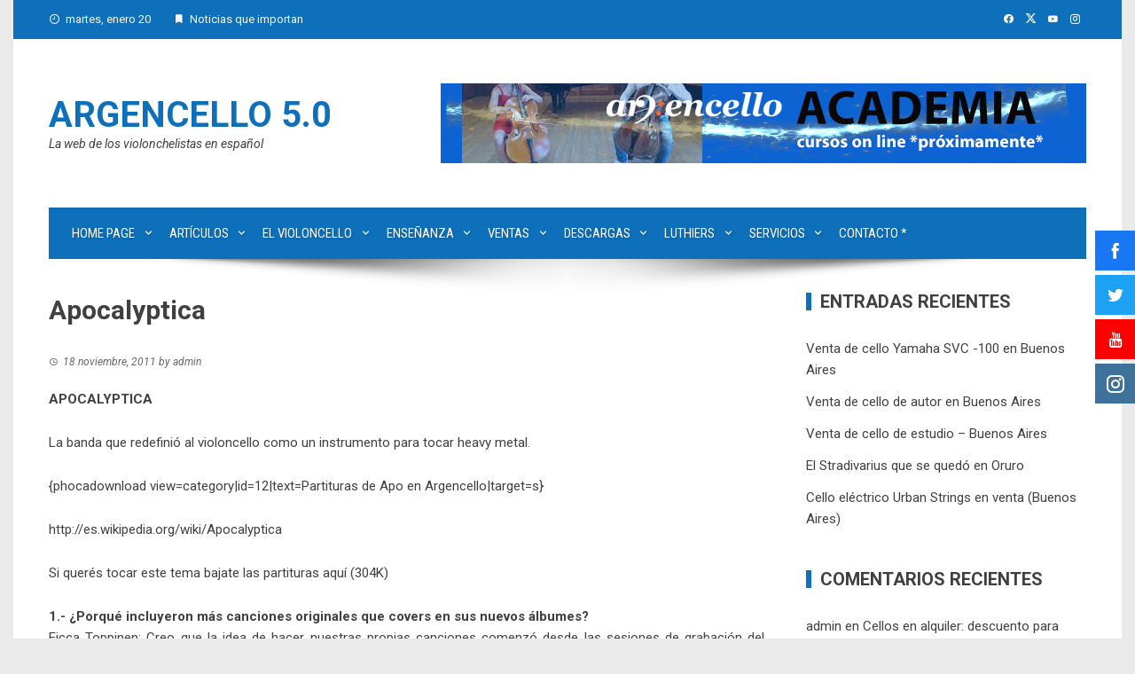

--- FILE ---
content_type: text/html; charset=UTF-8
request_url: https://argencello.com/2011/11/18/apocalyptica/
body_size: 27276
content:
<!DOCTYPE html>
<html dir="ltr" lang="es-AR" prefix="og: https://ogp.me/ns#">
    <head>
        <meta charset="UTF-8">
        <meta name="viewport" content="width=device-width, initial-scale=1">
        <link rel="profile" href="http://gmpg.org/xfn/11">

        <title>Apocalyptica - Argencello 5.0</title>

		<!-- All in One SEO 4.9.3 - aioseo.com -->
	<meta name="description" content="APOCALYPTICA La banda que redefinió al violoncello como un instrumento para tocar heavy metal. {phocadownload view=category|id=12|text=Partituras de Apo en Argencello|target=s} http://es.wikipedia.org/wiki/Apocalyptica Si querés tocar este tema bajate las partituras aquí (304K) 1.- ¿Porqué incluyeron más canciones originales que covers en sus nuevos álbumes? Eicca Toppinen: Creo que la idea de hacer nuestras propias canciones comenzó" />
	<meta name="robots" content="max-image-preview:large" />
	<meta name="author" content="admin"/>
	<link rel="canonical" href="https://argencello.com/2011/11/18/apocalyptica/" />
	<meta name="generator" content="All in One SEO (AIOSEO) 4.9.3" />
		<meta property="og:locale" content="es_ES" />
		<meta property="og:site_name" content="Argencello  5.0 - La web de los violonchelistas en español" />
		<meta property="og:type" content="article" />
		<meta property="og:title" content="Apocalyptica - Argencello 5.0" />
		<meta property="og:description" content="APOCALYPTICA La banda que redefinió al violoncello como un instrumento para tocar heavy metal. {phocadownload view=category|id=12|text=Partituras de Apo en Argencello|target=s} http://es.wikipedia.org/wiki/Apocalyptica Si querés tocar este tema bajate las partituras aquí (304K) 1.- ¿Porqué incluyeron más canciones originales que covers en sus nuevos álbumes? Eicca Toppinen: Creo que la idea de hacer nuestras propias canciones comenzó" />
		<meta property="og:url" content="https://argencello.com/2011/11/18/apocalyptica/" />
		<meta property="fb:admins" content="705728027" />
		<meta property="og:image" content="https://argencello.com/wp-content/uploads/2011/11/731454825429.jpg" />
		<meta property="og:image:secure_url" content="https://argencello.com/wp-content/uploads/2011/11/731454825429.jpg" />
		<meta property="og:image:width" content="130" />
		<meta property="og:image:height" content="130" />
		<meta property="article:published_time" content="2011-11-18T17:37:39+00:00" />
		<meta property="article:modified_time" content="2011-11-18T17:37:39+00:00" />
		<meta property="article:publisher" content="https://www.facebook.com/argencello" />
		<meta property="article:author" content="https://www.facebook.com/groups/argencello" />
		<meta name="twitter:card" content="summary" />
		<meta name="twitter:title" content="Apocalyptica - Argencello 5.0" />
		<meta name="twitter:description" content="APOCALYPTICA La banda que redefinió al violoncello como un instrumento para tocar heavy metal. {phocadownload view=category|id=12|text=Partituras de Apo en Argencello|target=s} http://es.wikipedia.org/wiki/Apocalyptica Si querés tocar este tema bajate las partituras aquí (304K) 1.- ¿Porqué incluyeron más canciones originales que covers en sus nuevos álbumes? Eicca Toppinen: Creo que la idea de hacer nuestras propias canciones comenzó" />
		<meta name="twitter:creator" content="@argencello" />
		<meta name="twitter:image" content="https://argencello.com/wp-content/uploads/2014/04/cropped-de-oro-la-clave-de-fa_chico.jpg" />
		<script type="application/ld+json" class="aioseo-schema">
			{"@context":"https:\/\/schema.org","@graph":[{"@type":"BlogPosting","@id":"https:\/\/argencello.com\/2011\/11\/18\/apocalyptica\/#blogposting","name":"Apocalyptica - Argencello 5.0","headline":"Apocalyptica","author":{"@id":"https:\/\/argencello.com\/author\/admin\/#author"},"publisher":{"@id":"https:\/\/argencello.com\/#organization"},"image":{"@type":"ImageObject","url":"https:\/\/argencello.com\/wp-content\/uploads\/2011\/11\/731454825429.jpg","width":130,"height":130,"caption":"Cult"},"datePublished":"2011-11-18T17:37:39-03:00","dateModified":"2011-11-18T17:37:39-03:00","inLanguage":"es-AR","mainEntityOfPage":{"@id":"https:\/\/argencello.com\/2011\/11\/18\/apocalyptica\/#webpage"},"isPartOf":{"@id":"https:\/\/argencello.com\/2011\/11\/18\/apocalyptica\/#webpage"},"articleSection":"Ultimas noticias"},{"@type":"BreadcrumbList","@id":"https:\/\/argencello.com\/2011\/11\/18\/apocalyptica\/#breadcrumblist","itemListElement":[{"@type":"ListItem","@id":"https:\/\/argencello.com#listItem","position":1,"name":"Home","item":"https:\/\/argencello.com","nextItem":{"@type":"ListItem","@id":"https:\/\/argencello.com\/category\/breaking-news\/#listItem","name":"Ultimas noticias"}},{"@type":"ListItem","@id":"https:\/\/argencello.com\/category\/breaking-news\/#listItem","position":2,"name":"Ultimas noticias","item":"https:\/\/argencello.com\/category\/breaking-news\/","nextItem":{"@type":"ListItem","@id":"https:\/\/argencello.com\/2011\/11\/18\/apocalyptica\/#listItem","name":"Apocalyptica"},"previousItem":{"@type":"ListItem","@id":"https:\/\/argencello.com#listItem","name":"Home"}},{"@type":"ListItem","@id":"https:\/\/argencello.com\/2011\/11\/18\/apocalyptica\/#listItem","position":3,"name":"Apocalyptica","previousItem":{"@type":"ListItem","@id":"https:\/\/argencello.com\/category\/breaking-news\/#listItem","name":"Ultimas noticias"}}]},{"@type":"Organization","@id":"https:\/\/argencello.com\/#organization","name":"Argencello 5.0","description":"La web de los violonchelistas en espa\u00f1ol","url":"https:\/\/argencello.com\/","sameAs":["https:\/\/www.facebook.com\/argencello","https:\/\/www.instagram.com\/argencello\/"]},{"@type":"Person","@id":"https:\/\/argencello.com\/author\/admin\/#author","url":"https:\/\/argencello.com\/author\/admin\/","name":"admin","image":{"@type":"ImageObject","@id":"https:\/\/argencello.com\/2011\/11\/18\/apocalyptica\/#authorImage","url":"https:\/\/secure.gravatar.com\/avatar\/592d0eb12845bf11b5cf9fa3527e105a12af5cfb3ef658029d5c9e22274e1f33?s=96&d=mm&r=g","width":96,"height":96,"caption":"admin"},"sameAs":["https:\/\/www.facebook.com\/groups\/argencello","https:\/\/twitter.com\/argencello"]},{"@type":"WebPage","@id":"https:\/\/argencello.com\/2011\/11\/18\/apocalyptica\/#webpage","url":"https:\/\/argencello.com\/2011\/11\/18\/apocalyptica\/","name":"Apocalyptica - Argencello 5.0","description":"APOCALYPTICA La banda que redefini\u00f3 al violoncello como un instrumento para tocar heavy metal. {phocadownload view=category|id=12|text=Partituras de Apo en Argencello|target=s} http:\/\/es.wikipedia.org\/wiki\/Apocalyptica Si quer\u00e9s tocar este tema bajate las partituras aqu\u00ed (304K) 1.- \u00bfPorqu\u00e9 incluyeron m\u00e1s canciones originales que covers en sus nuevos \u00e1lbumes? Eicca Toppinen: Creo que la idea de hacer nuestras propias canciones comenz\u00f3","inLanguage":"es-AR","isPartOf":{"@id":"https:\/\/argencello.com\/#website"},"breadcrumb":{"@id":"https:\/\/argencello.com\/2011\/11\/18\/apocalyptica\/#breadcrumblist"},"author":{"@id":"https:\/\/argencello.com\/author\/admin\/#author"},"creator":{"@id":"https:\/\/argencello.com\/author\/admin\/#author"},"image":{"@type":"ImageObject","url":"https:\/\/argencello.com\/wp-content\/uploads\/2011\/11\/731454825429.jpg","@id":"https:\/\/argencello.com\/2011\/11\/18\/apocalyptica\/#mainImage","width":130,"height":130,"caption":"Cult"},"primaryImageOfPage":{"@id":"https:\/\/argencello.com\/2011\/11\/18\/apocalyptica\/#mainImage"},"datePublished":"2011-11-18T17:37:39-03:00","dateModified":"2011-11-18T17:37:39-03:00"},{"@type":"WebSite","@id":"https:\/\/argencello.com\/#website","url":"https:\/\/argencello.com\/","name":"Argencello  5.0","description":"La web de los violonchelistas en espa\u00f1ol","inLanguage":"es-AR","publisher":{"@id":"https:\/\/argencello.com\/#organization"}}]}
		</script>
		<!-- All in One SEO -->

<link rel='dns-prefetch' href='//fonts.googleapis.com' />
<link rel="alternate" type="application/rss+xml" title="Argencello  5.0 &raquo; Feed" href="https://argencello.com/feed/" />
<link rel="alternate" type="application/rss+xml" title="Argencello  5.0 &raquo; RSS de los comentarios" href="https://argencello.com/comments/feed/" />
<link rel="alternate" title="oEmbed (JSON)" type="application/json+oembed" href="https://argencello.com/wp-json/oembed/1.0/embed?url=https%3A%2F%2Fargencello.com%2F2011%2F11%2F18%2Fapocalyptica%2F" />
<link rel="alternate" title="oEmbed (XML)" type="text/xml+oembed" href="https://argencello.com/wp-json/oembed/1.0/embed?url=https%3A%2F%2Fargencello.com%2F2011%2F11%2F18%2Fapocalyptica%2F&#038;format=xml" />
<style id='wp-img-auto-sizes-contain-inline-css'>
img:is([sizes=auto i],[sizes^="auto," i]){contain-intrinsic-size:3000px 1500px}
/*# sourceURL=wp-img-auto-sizes-contain-inline-css */
</style>

<link rel='stylesheet' id='sby_common_styles-css' href='https://argencello.com/wp-content/plugins/feeds-for-youtube/public/build/css/sb-youtube-common.css?ver=2.6.2' media='all' />
<link rel='stylesheet' id='sby_styles-css' href='https://argencello.com/wp-content/plugins/feeds-for-youtube/public/build/css/sb-youtube-free.css?ver=2.6.2' media='all' />
<style id='wp-emoji-styles-inline-css'>

	img.wp-smiley, img.emoji {
		display: inline !important;
		border: none !important;
		box-shadow: none !important;
		height: 1em !important;
		width: 1em !important;
		margin: 0 0.07em !important;
		vertical-align: -0.1em !important;
		background: none !important;
		padding: 0 !important;
	}
/*# sourceURL=wp-emoji-styles-inline-css */
</style>
<link rel='stylesheet' id='wp-block-library-css' href='https://argencello.com/wp-includes/css/dist/block-library/style.min.css?ver=6.9' media='all' />
<style id='wp-block-library-theme-inline-css'>
.wp-block-audio :where(figcaption){color:#555;font-size:13px;text-align:center}.is-dark-theme .wp-block-audio :where(figcaption){color:#ffffffa6}.wp-block-audio{margin:0 0 1em}.wp-block-code{border:1px solid #ccc;border-radius:4px;font-family:Menlo,Consolas,monaco,monospace;padding:.8em 1em}.wp-block-embed :where(figcaption){color:#555;font-size:13px;text-align:center}.is-dark-theme .wp-block-embed :where(figcaption){color:#ffffffa6}.wp-block-embed{margin:0 0 1em}.blocks-gallery-caption{color:#555;font-size:13px;text-align:center}.is-dark-theme .blocks-gallery-caption{color:#ffffffa6}:root :where(.wp-block-image figcaption){color:#555;font-size:13px;text-align:center}.is-dark-theme :root :where(.wp-block-image figcaption){color:#ffffffa6}.wp-block-image{margin:0 0 1em}.wp-block-pullquote{border-bottom:4px solid;border-top:4px solid;color:currentColor;margin-bottom:1.75em}.wp-block-pullquote :where(cite),.wp-block-pullquote :where(footer),.wp-block-pullquote__citation{color:currentColor;font-size:.8125em;font-style:normal;text-transform:uppercase}.wp-block-quote{border-left:.25em solid;margin:0 0 1.75em;padding-left:1em}.wp-block-quote cite,.wp-block-quote footer{color:currentColor;font-size:.8125em;font-style:normal;position:relative}.wp-block-quote:where(.has-text-align-right){border-left:none;border-right:.25em solid;padding-left:0;padding-right:1em}.wp-block-quote:where(.has-text-align-center){border:none;padding-left:0}.wp-block-quote.is-large,.wp-block-quote.is-style-large,.wp-block-quote:where(.is-style-plain){border:none}.wp-block-search .wp-block-search__label{font-weight:700}.wp-block-search__button{border:1px solid #ccc;padding:.375em .625em}:where(.wp-block-group.has-background){padding:1.25em 2.375em}.wp-block-separator.has-css-opacity{opacity:.4}.wp-block-separator{border:none;border-bottom:2px solid;margin-left:auto;margin-right:auto}.wp-block-separator.has-alpha-channel-opacity{opacity:1}.wp-block-separator:not(.is-style-wide):not(.is-style-dots){width:100px}.wp-block-separator.has-background:not(.is-style-dots){border-bottom:none;height:1px}.wp-block-separator.has-background:not(.is-style-wide):not(.is-style-dots){height:2px}.wp-block-table{margin:0 0 1em}.wp-block-table td,.wp-block-table th{word-break:normal}.wp-block-table :where(figcaption){color:#555;font-size:13px;text-align:center}.is-dark-theme .wp-block-table :where(figcaption){color:#ffffffa6}.wp-block-video :where(figcaption){color:#555;font-size:13px;text-align:center}.is-dark-theme .wp-block-video :where(figcaption){color:#ffffffa6}.wp-block-video{margin:0 0 1em}:root :where(.wp-block-template-part.has-background){margin-bottom:0;margin-top:0;padding:1.25em 2.375em}
/*# sourceURL=/wp-includes/css/dist/block-library/theme.min.css */
</style>
<link rel='stylesheet' id='my-custom-block-frontend-css-css' href='https://argencello.com/wp-content/plugins/wpdm-gutenberg-blocks/build/style.css?ver=6.9' media='all' />
<link rel='stylesheet' id='aioseo/css/src/vue/standalone/blocks/table-of-contents/global.scss-css' href='https://argencello.com/wp-content/plugins/all-in-one-seo-pack/dist/Lite/assets/css/table-of-contents/global.e90f6d47.css?ver=4.9.3' media='all' />
<link rel='stylesheet' id='DFS-block-frontend-style-css' href='https://argencello.com/wp-content/plugins/dropbox-folder-share/src/css/front.css?ver=1692636198' media='all' />
<style id='global-styles-inline-css'>
:root{--wp--preset--aspect-ratio--square: 1;--wp--preset--aspect-ratio--4-3: 4/3;--wp--preset--aspect-ratio--3-4: 3/4;--wp--preset--aspect-ratio--3-2: 3/2;--wp--preset--aspect-ratio--2-3: 2/3;--wp--preset--aspect-ratio--16-9: 16/9;--wp--preset--aspect-ratio--9-16: 9/16;--wp--preset--color--black: #000000;--wp--preset--color--cyan-bluish-gray: #abb8c3;--wp--preset--color--white: #ffffff;--wp--preset--color--pale-pink: #f78da7;--wp--preset--color--vivid-red: #cf2e2e;--wp--preset--color--luminous-vivid-orange: #ff6900;--wp--preset--color--luminous-vivid-amber: #fcb900;--wp--preset--color--light-green-cyan: #7bdcb5;--wp--preset--color--vivid-green-cyan: #00d084;--wp--preset--color--pale-cyan-blue: #8ed1fc;--wp--preset--color--vivid-cyan-blue: #0693e3;--wp--preset--color--vivid-purple: #9b51e0;--wp--preset--gradient--vivid-cyan-blue-to-vivid-purple: linear-gradient(135deg,rgb(6,147,227) 0%,rgb(155,81,224) 100%);--wp--preset--gradient--light-green-cyan-to-vivid-green-cyan: linear-gradient(135deg,rgb(122,220,180) 0%,rgb(0,208,130) 100%);--wp--preset--gradient--luminous-vivid-amber-to-luminous-vivid-orange: linear-gradient(135deg,rgb(252,185,0) 0%,rgb(255,105,0) 100%);--wp--preset--gradient--luminous-vivid-orange-to-vivid-red: linear-gradient(135deg,rgb(255,105,0) 0%,rgb(207,46,46) 100%);--wp--preset--gradient--very-light-gray-to-cyan-bluish-gray: linear-gradient(135deg,rgb(238,238,238) 0%,rgb(169,184,195) 100%);--wp--preset--gradient--cool-to-warm-spectrum: linear-gradient(135deg,rgb(74,234,220) 0%,rgb(151,120,209) 20%,rgb(207,42,186) 40%,rgb(238,44,130) 60%,rgb(251,105,98) 80%,rgb(254,248,76) 100%);--wp--preset--gradient--blush-light-purple: linear-gradient(135deg,rgb(255,206,236) 0%,rgb(152,150,240) 100%);--wp--preset--gradient--blush-bordeaux: linear-gradient(135deg,rgb(254,205,165) 0%,rgb(254,45,45) 50%,rgb(107,0,62) 100%);--wp--preset--gradient--luminous-dusk: linear-gradient(135deg,rgb(255,203,112) 0%,rgb(199,81,192) 50%,rgb(65,88,208) 100%);--wp--preset--gradient--pale-ocean: linear-gradient(135deg,rgb(255,245,203) 0%,rgb(182,227,212) 50%,rgb(51,167,181) 100%);--wp--preset--gradient--electric-grass: linear-gradient(135deg,rgb(202,248,128) 0%,rgb(113,206,126) 100%);--wp--preset--gradient--midnight: linear-gradient(135deg,rgb(2,3,129) 0%,rgb(40,116,252) 100%);--wp--preset--font-size--small: 0.9rem;--wp--preset--font-size--medium: 1.05rem;--wp--preset--font-size--large: clamp(1.39rem, 1.39rem + ((1vw - 0.2rem) * 0.836), 1.85rem);--wp--preset--font-size--x-large: clamp(1.85rem, 1.85rem + ((1vw - 0.2rem) * 1.182), 2.5rem);--wp--preset--font-size--xx-large: clamp(2.5rem, 2.5rem + ((1vw - 0.2rem) * 1.4), 3.27rem);--wp--preset--spacing--20: 0.44rem;--wp--preset--spacing--30: 0.67rem;--wp--preset--spacing--40: 1rem;--wp--preset--spacing--50: 1.5rem;--wp--preset--spacing--60: 2.25rem;--wp--preset--spacing--70: 3.38rem;--wp--preset--spacing--80: 5.06rem;--wp--preset--shadow--natural: 6px 6px 9px rgba(0, 0, 0, 0.2);--wp--preset--shadow--deep: 12px 12px 50px rgba(0, 0, 0, 0.4);--wp--preset--shadow--sharp: 6px 6px 0px rgba(0, 0, 0, 0.2);--wp--preset--shadow--outlined: 6px 6px 0px -3px rgb(255, 255, 255), 6px 6px rgb(0, 0, 0);--wp--preset--shadow--crisp: 6px 6px 0px rgb(0, 0, 0);}:root { --wp--style--global--content-size: 1100px;--wp--style--global--wide-size: 1200px; }:where(body) { margin: 0; }.wp-site-blocks > .alignleft { float: left; margin-right: 2em; }.wp-site-blocks > .alignright { float: right; margin-left: 2em; }.wp-site-blocks > .aligncenter { justify-content: center; margin-left: auto; margin-right: auto; }:where(.wp-site-blocks) > * { margin-block-start: 24px; margin-block-end: 0; }:where(.wp-site-blocks) > :first-child { margin-block-start: 0; }:where(.wp-site-blocks) > :last-child { margin-block-end: 0; }:root { --wp--style--block-gap: 24px; }:root :where(.is-layout-flow) > :first-child{margin-block-start: 0;}:root :where(.is-layout-flow) > :last-child{margin-block-end: 0;}:root :where(.is-layout-flow) > *{margin-block-start: 24px;margin-block-end: 0;}:root :where(.is-layout-constrained) > :first-child{margin-block-start: 0;}:root :where(.is-layout-constrained) > :last-child{margin-block-end: 0;}:root :where(.is-layout-constrained) > *{margin-block-start: 24px;margin-block-end: 0;}:root :where(.is-layout-flex){gap: 24px;}:root :where(.is-layout-grid){gap: 24px;}.is-layout-flow > .alignleft{float: left;margin-inline-start: 0;margin-inline-end: 2em;}.is-layout-flow > .alignright{float: right;margin-inline-start: 2em;margin-inline-end: 0;}.is-layout-flow > .aligncenter{margin-left: auto !important;margin-right: auto !important;}.is-layout-constrained > .alignleft{float: left;margin-inline-start: 0;margin-inline-end: 2em;}.is-layout-constrained > .alignright{float: right;margin-inline-start: 2em;margin-inline-end: 0;}.is-layout-constrained > .aligncenter{margin-left: auto !important;margin-right: auto !important;}.is-layout-constrained > :where(:not(.alignleft):not(.alignright):not(.alignfull)){max-width: var(--wp--style--global--content-size);margin-left: auto !important;margin-right: auto !important;}.is-layout-constrained > .alignwide{max-width: var(--wp--style--global--wide-size);}body .is-layout-flex{display: flex;}.is-layout-flex{flex-wrap: wrap;align-items: center;}.is-layout-flex > :is(*, div){margin: 0;}body .is-layout-grid{display: grid;}.is-layout-grid > :is(*, div){margin: 0;}body{padding-top: 0px;padding-right: 0px;padding-bottom: 0px;padding-left: 0px;}:root :where(.wp-element-button, .wp-block-button__link){background-color: #32373c;border-width: 0;color: #fff;font-family: inherit;font-size: inherit;font-style: inherit;font-weight: inherit;letter-spacing: inherit;line-height: inherit;padding-top: calc(0.667em + 2px);padding-right: calc(1.333em + 2px);padding-bottom: calc(0.667em + 2px);padding-left: calc(1.333em + 2px);text-decoration: none;text-transform: inherit;}.has-black-color{color: var(--wp--preset--color--black) !important;}.has-cyan-bluish-gray-color{color: var(--wp--preset--color--cyan-bluish-gray) !important;}.has-white-color{color: var(--wp--preset--color--white) !important;}.has-pale-pink-color{color: var(--wp--preset--color--pale-pink) !important;}.has-vivid-red-color{color: var(--wp--preset--color--vivid-red) !important;}.has-luminous-vivid-orange-color{color: var(--wp--preset--color--luminous-vivid-orange) !important;}.has-luminous-vivid-amber-color{color: var(--wp--preset--color--luminous-vivid-amber) !important;}.has-light-green-cyan-color{color: var(--wp--preset--color--light-green-cyan) !important;}.has-vivid-green-cyan-color{color: var(--wp--preset--color--vivid-green-cyan) !important;}.has-pale-cyan-blue-color{color: var(--wp--preset--color--pale-cyan-blue) !important;}.has-vivid-cyan-blue-color{color: var(--wp--preset--color--vivid-cyan-blue) !important;}.has-vivid-purple-color{color: var(--wp--preset--color--vivid-purple) !important;}.has-black-background-color{background-color: var(--wp--preset--color--black) !important;}.has-cyan-bluish-gray-background-color{background-color: var(--wp--preset--color--cyan-bluish-gray) !important;}.has-white-background-color{background-color: var(--wp--preset--color--white) !important;}.has-pale-pink-background-color{background-color: var(--wp--preset--color--pale-pink) !important;}.has-vivid-red-background-color{background-color: var(--wp--preset--color--vivid-red) !important;}.has-luminous-vivid-orange-background-color{background-color: var(--wp--preset--color--luminous-vivid-orange) !important;}.has-luminous-vivid-amber-background-color{background-color: var(--wp--preset--color--luminous-vivid-amber) !important;}.has-light-green-cyan-background-color{background-color: var(--wp--preset--color--light-green-cyan) !important;}.has-vivid-green-cyan-background-color{background-color: var(--wp--preset--color--vivid-green-cyan) !important;}.has-pale-cyan-blue-background-color{background-color: var(--wp--preset--color--pale-cyan-blue) !important;}.has-vivid-cyan-blue-background-color{background-color: var(--wp--preset--color--vivid-cyan-blue) !important;}.has-vivid-purple-background-color{background-color: var(--wp--preset--color--vivid-purple) !important;}.has-black-border-color{border-color: var(--wp--preset--color--black) !important;}.has-cyan-bluish-gray-border-color{border-color: var(--wp--preset--color--cyan-bluish-gray) !important;}.has-white-border-color{border-color: var(--wp--preset--color--white) !important;}.has-pale-pink-border-color{border-color: var(--wp--preset--color--pale-pink) !important;}.has-vivid-red-border-color{border-color: var(--wp--preset--color--vivid-red) !important;}.has-luminous-vivid-orange-border-color{border-color: var(--wp--preset--color--luminous-vivid-orange) !important;}.has-luminous-vivid-amber-border-color{border-color: var(--wp--preset--color--luminous-vivid-amber) !important;}.has-light-green-cyan-border-color{border-color: var(--wp--preset--color--light-green-cyan) !important;}.has-vivid-green-cyan-border-color{border-color: var(--wp--preset--color--vivid-green-cyan) !important;}.has-pale-cyan-blue-border-color{border-color: var(--wp--preset--color--pale-cyan-blue) !important;}.has-vivid-cyan-blue-border-color{border-color: var(--wp--preset--color--vivid-cyan-blue) !important;}.has-vivid-purple-border-color{border-color: var(--wp--preset--color--vivid-purple) !important;}.has-vivid-cyan-blue-to-vivid-purple-gradient-background{background: var(--wp--preset--gradient--vivid-cyan-blue-to-vivid-purple) !important;}.has-light-green-cyan-to-vivid-green-cyan-gradient-background{background: var(--wp--preset--gradient--light-green-cyan-to-vivid-green-cyan) !important;}.has-luminous-vivid-amber-to-luminous-vivid-orange-gradient-background{background: var(--wp--preset--gradient--luminous-vivid-amber-to-luminous-vivid-orange) !important;}.has-luminous-vivid-orange-to-vivid-red-gradient-background{background: var(--wp--preset--gradient--luminous-vivid-orange-to-vivid-red) !important;}.has-very-light-gray-to-cyan-bluish-gray-gradient-background{background: var(--wp--preset--gradient--very-light-gray-to-cyan-bluish-gray) !important;}.has-cool-to-warm-spectrum-gradient-background{background: var(--wp--preset--gradient--cool-to-warm-spectrum) !important;}.has-blush-light-purple-gradient-background{background: var(--wp--preset--gradient--blush-light-purple) !important;}.has-blush-bordeaux-gradient-background{background: var(--wp--preset--gradient--blush-bordeaux) !important;}.has-luminous-dusk-gradient-background{background: var(--wp--preset--gradient--luminous-dusk) !important;}.has-pale-ocean-gradient-background{background: var(--wp--preset--gradient--pale-ocean) !important;}.has-electric-grass-gradient-background{background: var(--wp--preset--gradient--electric-grass) !important;}.has-midnight-gradient-background{background: var(--wp--preset--gradient--midnight) !important;}.has-small-font-size{font-size: var(--wp--preset--font-size--small) !important;}.has-medium-font-size{font-size: var(--wp--preset--font-size--medium) !important;}.has-large-font-size{font-size: var(--wp--preset--font-size--large) !important;}.has-x-large-font-size{font-size: var(--wp--preset--font-size--x-large) !important;}.has-xx-large-font-size{font-size: var(--wp--preset--font-size--xx-large) !important;}
:root :where(.wp-block-pullquote){font-size: clamp(0.984em, 0.984rem + ((1vw - 0.2em) * 0.938), 1.5em);line-height: 1.6;}
/*# sourceURL=global-styles-inline-css */
</style>
<link rel='stylesheet' id='wpdm-fonticon-css' href='https://argencello.com/wp-content/plugins/download-manager/assets/wpdm-iconfont/css/wpdm-icons.css?ver=6.9' media='all' />
<link rel='stylesheet' id='wpdm-front-css' href='https://argencello.com/wp-content/plugins/download-manager/assets/css/front.min.css?ver=3.3.46' media='all' />
<link rel='stylesheet' id='wpdm-front-dark-css' href='https://argencello.com/wp-content/plugins/download-manager/assets/css/front-dark.min.css?ver=3.3.46' media='all' />
<link rel='stylesheet' id='fontawesome-6.3.0-css' href='https://argencello.com/wp-content/plugins/simple-floating-menu/assets/css/fontawesome-6.3.0.css?ver=1.3.2' media='all' />
<link rel='stylesheet' id='eleganticons-css' href='https://argencello.com/wp-content/plugins/simple-floating-menu/assets/css/eleganticons.css?ver=1.3.2' media='all' />
<link rel='stylesheet' id='essentialicon-css' href='https://argencello.com/wp-content/plugins/simple-floating-menu/assets/css/essentialicon.css?ver=1.3.2' media='all' />
<link rel='stylesheet' id='iconfont-css' href='https://argencello.com/wp-content/plugins/simple-floating-menu/assets/css/icofont.css?ver=1.3.2' media='all' />
<link rel='stylesheet' id='materialdesignicons-css' href='https://argencello.com/wp-content/plugins/simple-floating-menu/assets/css/materialdesignicons.css?ver=1.3.2' media='all' />
<link rel='stylesheet' id='sfm-style-css' href='https://argencello.com/wp-content/plugins/simple-floating-menu/assets/css/style.css?ver=1.3.2' media='all' />
<style id='sfm-style-inline-css'>
.sfm-floating-menu a.sfm-shape-button{height:45px;width:45px}.sfm-floating-menu a.sfm-shape-button{font-size:20px}.sfm-floating-menu i{top:0px}.sfm-floating-menu.horizontal{margin:0 -2.5px}.sfm-floating-menu.vertical{margin:-2.5px 0}.sfm-floating-menu.horizontal .sfm-button{margin:0 2.5px}.sfm-floating-menu.vertical .sfm-button{margin:2.5px 0}.sfm-floating-menu.top-left,.sfm-floating-menu.top-right,.sfm-floating-menu.top-middle{top:0px}.sfm-floating-menu.bottom-left,.sfm-floating-menu.bottom-right,.sfm-floating-menu.bottom-middle{bottom:0px}.sfm-floating-menu.top-left,.sfm-floating-menu.bottom-left,.sfm-floating-menu.middle-left{left:0px}.sfm-floating-menu.top-right,.sfm-floating-menu.bottom-right,.sfm-floating-menu.middle-right{right:0px}.sfm-floating-menu{z-index:999}.sfm-floating-menu .sfm-5e91716356773 a.sfm-shape-button{background:#1877f2}.sfm-floating-menu .sfm-5e91716356773 a.sfm-shape-button{color:#FFFFFF}.sfm-floating-menu .sfm-5e91716356773:hover a.sfm-shape-button{background:#000000}.sfm-floating-menu .sfm-5e91716356773:hover a.sfm-shape-button{color:#FFFFFF}.sfm-floating-menu .sfm-5e91716356773 .sfm-tool-tip{background:#000000}.sfm-floating-menu.top-left.horizontal .sfm-5e91716356773 .sfm-tool-tip:after,.sfm-floating-menu.top-middle.horizontal .sfm-5e91716356773 .sfm-tool-tip:after,.sfm-floating-menu.top-right.horizontal .sfm-5e91716356773 .sfm-tool-tip:after{border-color:transparent transparent #000000 transparent}.sfm-floating-menu.top-left.vertical .sfm-5e91716356773 .sfm-tool-tip:after,.sfm-floating-menu.top-middle.vertical .sfm-5e91716356773 .sfm-tool-tip:after,.sfm-floating-menu.bottom-left.vertical .sfm-5e91716356773 .sfm-tool-tip:after,.sfm-floating-menu.bottom-middle.vertical .sfm-5e91716356773 .sfm-tool-tip:after,.sfm-floating-menu.middle-left.vertical .sfm-5e91716356773 .sfm-tool-tip:after{border-color:transparent #000000 transparent transparent}.sfm-floating-menu.top-right.vertical .sfm-5e91716356773 .sfm-tool-tip:after,.sfm-floating-menu.middle-right.vertical .sfm-5e91716356773 .sfm-tool-tip:after,.sfm-floating-menu.bottom-right.vertical .sfm-5e91716356773 .sfm-tool-tip:after{border-color:transparent transparent transparent #000000}.sfm-floating-menu.bottom-left.horizontal .sfm-5e91716356773 .sfm-tool-tip:after,.sfm-floating-menu.bottom-middle.horizontal .sfm-5e91716356773 .sfm-tool-tip:after,.sfm-floating-menu.bottom-right.horizontal .sfm-5e91716356773 .sfm-tool-tip:after,.sfm-floating-menu.middle-left.horizontal .sfm-5e91716356773 .sfm-tool-tip:after,.sfm-floating-menu.middle-right.horizontal .sfm-5e91716356773 .sfm-tool-tip:after{border-color:#000000 transparent transparent transparent}.sfm-floating-menu .sfm-5e91716356773 .sfm-tool-tip a{color:#FFFFFF}.sfm-floating-menu .sfm-1586590096952 a.sfm-shape-button{background:#1da1f2}.sfm-floating-menu .sfm-1586590096952 a.sfm-shape-button{color:#FFFFFF}.sfm-floating-menu .sfm-1586590096952:hover a.sfm-shape-button{background:#000000}.sfm-floating-menu .sfm-1586590096952:hover a.sfm-shape-button{color:#FFFFFF}.sfm-floating-menu .sfm-1586590096952 .sfm-tool-tip{background:#000000}.sfm-floating-menu.top-left.horizontal .sfm-1586590096952 .sfm-tool-tip:after,.sfm-floating-menu.top-middle.horizontal .sfm-1586590096952 .sfm-tool-tip:after,.sfm-floating-menu.top-right.horizontal .sfm-1586590096952 .sfm-tool-tip:after{border-color:transparent transparent #000000 transparent}.sfm-floating-menu.top-left.vertical .sfm-1586590096952 .sfm-tool-tip:after,.sfm-floating-menu.top-middle.vertical .sfm-1586590096952 .sfm-tool-tip:after,.sfm-floating-menu.bottom-left.vertical .sfm-1586590096952 .sfm-tool-tip:after,.sfm-floating-menu.bottom-middle.vertical .sfm-1586590096952 .sfm-tool-tip:after,.sfm-floating-menu.middle-left.vertical .sfm-1586590096952 .sfm-tool-tip:after{border-color:transparent #000000 transparent transparent}.sfm-floating-menu.top-right.vertical .sfm-1586590096952 .sfm-tool-tip:after,.sfm-floating-menu.middle-right.vertical .sfm-1586590096952 .sfm-tool-tip:after,.sfm-floating-menu.bottom-right.vertical .sfm-1586590096952 .sfm-tool-tip:after{border-color:transparent transparent transparent #000000}.sfm-floating-menu.bottom-left.horizontal .sfm-1586590096952 .sfm-tool-tip:after,.sfm-floating-menu.bottom-middle.horizontal .sfm-1586590096952 .sfm-tool-tip:after,.sfm-floating-menu.bottom-right.horizontal .sfm-1586590096952 .sfm-tool-tip:after,.sfm-floating-menu.middle-left.horizontal .sfm-1586590096952 .sfm-tool-tip:after,.sfm-floating-menu.middle-right.horizontal .sfm-1586590096952 .sfm-tool-tip:after{border-color:#000000 transparent transparent transparent}.sfm-floating-menu .sfm-1586590096952 .sfm-tool-tip a{color:#FFFFFF}.sfm-floating-menu .sfm-1586590146234 a.sfm-shape-button{background:#ff0000}.sfm-floating-menu .sfm-1586590146234 a.sfm-shape-button{color:#FFFFFF}.sfm-floating-menu .sfm-1586590146234:hover a.sfm-shape-button{background:#000000}.sfm-floating-menu .sfm-1586590146234:hover a.sfm-shape-button{color:#FFFFFF}.sfm-floating-menu .sfm-1586590146234 .sfm-tool-tip{background:#000000}.sfm-floating-menu.top-left.horizontal .sfm-1586590146234 .sfm-tool-tip:after,.sfm-floating-menu.top-middle.horizontal .sfm-1586590146234 .sfm-tool-tip:after,.sfm-floating-menu.top-right.horizontal .sfm-1586590146234 .sfm-tool-tip:after{border-color:transparent transparent #000000 transparent}.sfm-floating-menu.top-left.vertical .sfm-1586590146234 .sfm-tool-tip:after,.sfm-floating-menu.top-middle.vertical .sfm-1586590146234 .sfm-tool-tip:after,.sfm-floating-menu.bottom-left.vertical .sfm-1586590146234 .sfm-tool-tip:after,.sfm-floating-menu.bottom-middle.vertical .sfm-1586590146234 .sfm-tool-tip:after,.sfm-floating-menu.middle-left.vertical .sfm-1586590146234 .sfm-tool-tip:after{border-color:transparent #000000 transparent transparent}.sfm-floating-menu.top-right.vertical .sfm-1586590146234 .sfm-tool-tip:after,.sfm-floating-menu.middle-right.vertical .sfm-1586590146234 .sfm-tool-tip:after,.sfm-floating-menu.bottom-right.vertical .sfm-1586590146234 .sfm-tool-tip:after{border-color:transparent transparent transparent #000000}.sfm-floating-menu.bottom-left.horizontal .sfm-1586590146234 .sfm-tool-tip:after,.sfm-floating-menu.bottom-middle.horizontal .sfm-1586590146234 .sfm-tool-tip:after,.sfm-floating-menu.bottom-right.horizontal .sfm-1586590146234 .sfm-tool-tip:after,.sfm-floating-menu.middle-left.horizontal .sfm-1586590146234 .sfm-tool-tip:after,.sfm-floating-menu.middle-right.horizontal .sfm-1586590146234 .sfm-tool-tip:after{border-color:#000000 transparent transparent transparent}.sfm-floating-menu .sfm-1586590146234 .sfm-tool-tip a{color:#FFFFFF}.sfm-floating-menu .sfm-1586590556353 a.sfm-shape-button{background:#3f729b}.sfm-floating-menu .sfm-1586590556353 a.sfm-shape-button{color:#FFFFFF}.sfm-floating-menu .sfm-1586590556353:hover a.sfm-shape-button{background:#000000}.sfm-floating-menu .sfm-1586590556353:hover a.sfm-shape-button{color:#FFFFFF}.sfm-floating-menu .sfm-1586590556353 .sfm-tool-tip{background:#000000}.sfm-floating-menu.top-left.horizontal .sfm-1586590556353 .sfm-tool-tip:after,.sfm-floating-menu.top-middle.horizontal .sfm-1586590556353 .sfm-tool-tip:after,.sfm-floating-menu.top-right.horizontal .sfm-1586590556353 .sfm-tool-tip:after{border-color:transparent transparent #000000 transparent}.sfm-floating-menu.top-left.vertical .sfm-1586590556353 .sfm-tool-tip:after,.sfm-floating-menu.top-middle.vertical .sfm-1586590556353 .sfm-tool-tip:after,.sfm-floating-menu.bottom-left.vertical .sfm-1586590556353 .sfm-tool-tip:after,.sfm-floating-menu.bottom-middle.vertical .sfm-1586590556353 .sfm-tool-tip:after,.sfm-floating-menu.middle-left.vertical .sfm-1586590556353 .sfm-tool-tip:after{border-color:transparent #000000 transparent transparent}.sfm-floating-menu.top-right.vertical .sfm-1586590556353 .sfm-tool-tip:after,.sfm-floating-menu.middle-right.vertical .sfm-1586590556353 .sfm-tool-tip:after,.sfm-floating-menu.bottom-right.vertical .sfm-1586590556353 .sfm-tool-tip:after{border-color:transparent transparent transparent #000000}.sfm-floating-menu.bottom-left.horizontal .sfm-1586590556353 .sfm-tool-tip:after,.sfm-floating-menu.bottom-middle.horizontal .sfm-1586590556353 .sfm-tool-tip:after,.sfm-floating-menu.bottom-right.horizontal .sfm-1586590556353 .sfm-tool-tip:after,.sfm-floating-menu.middle-left.horizontal .sfm-1586590556353 .sfm-tool-tip:after,.sfm-floating-menu.middle-right.horizontal .sfm-1586590556353 .sfm-tool-tip:after{border-color:#000000 transparent transparent transparent}.sfm-floating-menu .sfm-1586590556353 .sfm-tool-tip a{color:#FFFFFF}.sfm-floating-menu .sfm-tool-tip a{font-family:Open Sans}.sfm-floating-menu .sfm-tool-tip a{font-weight:400;font-style:normal}.sfm-floating-menu .sfm-tool-tip a{text-transform:none}.sfm-floating-menu .sfm-tool-tip a{text-decoration:none}.sfm-floating-menu .sfm-tool-tip a{font-size:16px}.sfm-floating-menu .sfm-tool-tip a{line-height:1}.sfm-floating-menu .sfm-tool-tip a{letter-spacing:0px}.sfm-floating-menu .sfm-button{--sfm-button-shadow-x:0px}.sfm-floating-menu .sfm-button{--sfm-button-shadow-y:0px}.sfm-floating-menu .sfm-button{--sfm-button-shadow-blur:0px}
/*# sourceURL=sfm-style-inline-css */
</style>
<link rel='stylesheet' id='sfm-fonts-css' href='https://fonts.googleapis.com/css?family=Open+Sans%3A300%2C400%2C500%2C600%2C700%2C800%2C300i%2C400i%2C500i%2C600i%2C700i%2C800i&#038;subset=latin%2Clatin-ext&#038;ver=1.3.2' media='all' />
<link rel='stylesheet' id='wc-captcha-frontend-css' href='https://argencello.com/wp-content/plugins/wc-captcha/css/frontend.css?ver=6.9' media='all' />
<link rel='stylesheet' id='orbisius_ct_viral_child_theme_parent_style-css' href='https://argencello.com/wp-content/themes/viral/style.css?ver=1.8.52' media='all' />
<link rel='stylesheet' id='orbisius_ct_viral_child_theme_parent_style_child_style-css' href='https://argencello.com/wp-content/themes/viral-child-theme/style.css?ver=1.7.5' media='all' />
<link rel='stylesheet' id='viral-style-css' href='https://argencello.com/wp-content/themes/viral-child-theme/style.css?ver=1.7.5' media='all' />
<style id='viral-style-inline-css'>
:root{--viral-template-color:#0e6fba;--viral-background-color:#FFFFFF;--viral-body-family:'Roboto',serif;--viral-header-family:'Roboto',serif}
/*# sourceURL=viral-style-inline-css */
</style>
<link rel='stylesheet' id='twittericon-css' href='https://argencello.com/wp-content/themes/viral/css/twittericon.css?ver=1.7.5' media='all' />
<link rel='stylesheet' id='owl-carousel-css' href='https://argencello.com/wp-content/themes/viral/css/owl.carousel.css?ver=1.7.5' media='all' />
<link rel='stylesheet' id='viral-fonts-css' href='https://fonts.googleapis.com/css?family=Roboto%3A100%2C100i%2C300%2C300i%2C400%2C400i%2C500%2C500i%2C700%2C700i%2C900%2C900i%7CRoboto+Condensed%3A300%2C300i%2C400%2C400i%2C700%2C700i&#038;subset=latin%2Clatin-ext&#038;display=swap' media='all' />
<script src="https://argencello.com/wp-includes/js/jquery/jquery.min.js?ver=3.7.1" id="jquery-core-js"></script>
<script src="https://argencello.com/wp-includes/js/jquery/jquery-migrate.min.js?ver=3.4.1" id="jquery-migrate-js"></script>
<script src="https://argencello.com/wp-content/plugins/download-manager/assets/js/wpdm.min.js?ver=6.9" id="wpdm-frontend-js-js"></script>
<script id="wpdm-frontjs-js-extra">
var wpdm_url = {"home":"https://argencello.com/","site":"https://argencello.com/","ajax":"https://argencello.com/wp-admin/admin-ajax.php"};
var wpdm_js = {"spinner":"\u003Ci class=\"wpdm-icon wpdm-sun wpdm-spin\"\u003E\u003C/i\u003E","client_id":"3f01ad15bcb95b78b7b9326efbe838fd"};
var wpdm_strings = {"pass_var":"Password Verified!","pass_var_q":"Please click following button to start download.","start_dl":"Start Download"};
//# sourceURL=wpdm-frontjs-js-extra
</script>
<script src="https://argencello.com/wp-content/plugins/download-manager/assets/js/front.min.js?ver=3.3.46" id="wpdm-frontjs-js"></script>
<script src="https://argencello.com/wp-content/plugins/stop-user-enumeration/frontend/js/frontend.js?ver=1.7.7" id="stop-user-enumeration-js" defer data-wp-strategy="defer"></script>
<link rel="https://api.w.org/" href="https://argencello.com/wp-json/" /><link rel="alternate" title="JSON" type="application/json" href="https://argencello.com/wp-json/wp/v2/posts/302" /><link rel="EditURI" type="application/rsd+xml" title="RSD" href="https://argencello.com/xmlrpc.php?rsd" />
<meta name="generator" content="WordPress 6.9" />
<link rel='shortlink' href='https://argencello.com/?p=302' />
<style type="text/css">
			.aiovg-player {
				display: block;
				position: relative;
				border-radius: 3px;
				padding-bottom: 56.25%;
				width: 100%;
				height: 0;	
				overflow: hidden;
			}
			
			.aiovg-player iframe,
			.aiovg-player .video-js,
			.aiovg-player .plyr {
				--plyr-color-main: #00b2ff;
				position: absolute;
				inset: 0;	
				margin: 0;
				padding: 0;
				width: 100%;
				height: 100%;
			}
		</style><meta name="generator" content="Elementor 3.34.2; features: additional_custom_breakpoints; settings: css_print_method-external, google_font-enabled, font_display-auto">
<style>.recentcomments a{display:inline !important;padding:0 !important;margin:0 !important;}</style>			<style>
				.e-con.e-parent:nth-of-type(n+4):not(.e-lazyloaded):not(.e-no-lazyload),
				.e-con.e-parent:nth-of-type(n+4):not(.e-lazyloaded):not(.e-no-lazyload) * {
					background-image: none !important;
				}
				@media screen and (max-height: 1024px) {
					.e-con.e-parent:nth-of-type(n+3):not(.e-lazyloaded):not(.e-no-lazyload),
					.e-con.e-parent:nth-of-type(n+3):not(.e-lazyloaded):not(.e-no-lazyload) * {
						background-image: none !important;
					}
				}
				@media screen and (max-height: 640px) {
					.e-con.e-parent:nth-of-type(n+2):not(.e-lazyloaded):not(.e-no-lazyload),
					.e-con.e-parent:nth-of-type(n+2):not(.e-lazyloaded):not(.e-no-lazyload) * {
						background-image: none !important;
					}
				}
			</style>
			<style type="text/css">.saboxplugin-wrap{-webkit-box-sizing:border-box;-moz-box-sizing:border-box;-ms-box-sizing:border-box;box-sizing:border-box;border:1px solid #eee;width:100%;clear:both;display:block;overflow:hidden;word-wrap:break-word;position:relative}.saboxplugin-wrap .saboxplugin-gravatar{float:left;padding:0 20px 20px 20px}.saboxplugin-wrap .saboxplugin-gravatar img{max-width:100px;height:auto;border-radius:0;}.saboxplugin-wrap .saboxplugin-authorname{font-size:18px;line-height:1;margin:20px 0 0 20px;display:block}.saboxplugin-wrap .saboxplugin-authorname a{text-decoration:none}.saboxplugin-wrap .saboxplugin-authorname a:focus{outline:0}.saboxplugin-wrap .saboxplugin-desc{display:block;margin:5px 20px}.saboxplugin-wrap .saboxplugin-desc a{text-decoration:underline}.saboxplugin-wrap .saboxplugin-desc p{margin:5px 0 12px}.saboxplugin-wrap .saboxplugin-web{margin:0 20px 15px;text-align:left}.saboxplugin-wrap .sab-web-position{text-align:right}.saboxplugin-wrap .saboxplugin-web a{color:#ccc;text-decoration:none}.saboxplugin-wrap .saboxplugin-socials{position:relative;display:block;background:#fcfcfc;padding:5px;border-top:1px solid #eee}.saboxplugin-wrap .saboxplugin-socials a svg{width:20px;height:20px}.saboxplugin-wrap .saboxplugin-socials a svg .st2{fill:#fff; transform-origin:center center;}.saboxplugin-wrap .saboxplugin-socials a svg .st1{fill:rgba(0,0,0,.3)}.saboxplugin-wrap .saboxplugin-socials a:hover{opacity:.8;-webkit-transition:opacity .4s;-moz-transition:opacity .4s;-o-transition:opacity .4s;transition:opacity .4s;box-shadow:none!important;-webkit-box-shadow:none!important}.saboxplugin-wrap .saboxplugin-socials .saboxplugin-icon-color{box-shadow:none;padding:0;border:0;-webkit-transition:opacity .4s;-moz-transition:opacity .4s;-o-transition:opacity .4s;transition:opacity .4s;display:inline-block;color:#fff;font-size:0;text-decoration:inherit;margin:5px;-webkit-border-radius:0;-moz-border-radius:0;-ms-border-radius:0;-o-border-radius:0;border-radius:0;overflow:hidden}.saboxplugin-wrap .saboxplugin-socials .saboxplugin-icon-grey{text-decoration:inherit;box-shadow:none;position:relative;display:-moz-inline-stack;display:inline-block;vertical-align:middle;zoom:1;margin:10px 5px;color:#444;fill:#444}.clearfix:after,.clearfix:before{content:' ';display:table;line-height:0;clear:both}.ie7 .clearfix{zoom:1}.saboxplugin-socials.sabox-colored .saboxplugin-icon-color .sab-twitch{border-color:#38245c}.saboxplugin-socials.sabox-colored .saboxplugin-icon-color .sab-behance{border-color:#003eb0}.saboxplugin-socials.sabox-colored .saboxplugin-icon-color .sab-deviantart{border-color:#036824}.saboxplugin-socials.sabox-colored .saboxplugin-icon-color .sab-digg{border-color:#00327c}.saboxplugin-socials.sabox-colored .saboxplugin-icon-color .sab-dribbble{border-color:#ba1655}.saboxplugin-socials.sabox-colored .saboxplugin-icon-color .sab-facebook{border-color:#1e2e4f}.saboxplugin-socials.sabox-colored .saboxplugin-icon-color .sab-flickr{border-color:#003576}.saboxplugin-socials.sabox-colored .saboxplugin-icon-color .sab-github{border-color:#264874}.saboxplugin-socials.sabox-colored .saboxplugin-icon-color .sab-google{border-color:#0b51c5}.saboxplugin-socials.sabox-colored .saboxplugin-icon-color .sab-html5{border-color:#902e13}.saboxplugin-socials.sabox-colored .saboxplugin-icon-color .sab-instagram{border-color:#1630aa}.saboxplugin-socials.sabox-colored .saboxplugin-icon-color .sab-linkedin{border-color:#00344f}.saboxplugin-socials.sabox-colored .saboxplugin-icon-color .sab-pinterest{border-color:#5b040e}.saboxplugin-socials.sabox-colored .saboxplugin-icon-color .sab-reddit{border-color:#992900}.saboxplugin-socials.sabox-colored .saboxplugin-icon-color .sab-rss{border-color:#a43b0a}.saboxplugin-socials.sabox-colored .saboxplugin-icon-color .sab-sharethis{border-color:#5d8420}.saboxplugin-socials.sabox-colored .saboxplugin-icon-color .sab-soundcloud{border-color:#995200}.saboxplugin-socials.sabox-colored .saboxplugin-icon-color .sab-spotify{border-color:#0f612c}.saboxplugin-socials.sabox-colored .saboxplugin-icon-color .sab-stackoverflow{border-color:#a95009}.saboxplugin-socials.sabox-colored .saboxplugin-icon-color .sab-steam{border-color:#006388}.saboxplugin-socials.sabox-colored .saboxplugin-icon-color .sab-user_email{border-color:#b84e05}.saboxplugin-socials.sabox-colored .saboxplugin-icon-color .sab-tumblr{border-color:#10151b}.saboxplugin-socials.sabox-colored .saboxplugin-icon-color .sab-twitter{border-color:#0967a0}.saboxplugin-socials.sabox-colored .saboxplugin-icon-color .sab-vimeo{border-color:#0d7091}.saboxplugin-socials.sabox-colored .saboxplugin-icon-color .sab-windows{border-color:#003f71}.saboxplugin-socials.sabox-colored .saboxplugin-icon-color .sab-whatsapp{border-color:#003f71}.saboxplugin-socials.sabox-colored .saboxplugin-icon-color .sab-wordpress{border-color:#0f3647}.saboxplugin-socials.sabox-colored .saboxplugin-icon-color .sab-yahoo{border-color:#14002d}.saboxplugin-socials.sabox-colored .saboxplugin-icon-color .sab-youtube{border-color:#900}.saboxplugin-socials.sabox-colored .saboxplugin-icon-color .sab-xing{border-color:#000202}.saboxplugin-socials.sabox-colored .saboxplugin-icon-color .sab-mixcloud{border-color:#2475a0}.saboxplugin-socials.sabox-colored .saboxplugin-icon-color .sab-vk{border-color:#243549}.saboxplugin-socials.sabox-colored .saboxplugin-icon-color .sab-medium{border-color:#00452c}.saboxplugin-socials.sabox-colored .saboxplugin-icon-color .sab-quora{border-color:#420e00}.saboxplugin-socials.sabox-colored .saboxplugin-icon-color .sab-meetup{border-color:#9b181c}.saboxplugin-socials.sabox-colored .saboxplugin-icon-color .sab-goodreads{border-color:#000}.saboxplugin-socials.sabox-colored .saboxplugin-icon-color .sab-snapchat{border-color:#999700}.saboxplugin-socials.sabox-colored .saboxplugin-icon-color .sab-500px{border-color:#00557f}.saboxplugin-socials.sabox-colored .saboxplugin-icon-color .sab-mastodont{border-color:#185886}.sabox-plus-item{margin-bottom:20px}@media screen and (max-width:480px){.saboxplugin-wrap{text-align:center}.saboxplugin-wrap .saboxplugin-gravatar{float:none;padding:20px 0;text-align:center;margin:0 auto;display:block}.saboxplugin-wrap .saboxplugin-gravatar img{float:none;display:inline-block;display:-moz-inline-stack;vertical-align:middle;zoom:1}.saboxplugin-wrap .saboxplugin-desc{margin:0 10px 20px;text-align:center}.saboxplugin-wrap .saboxplugin-authorname{text-align:center;margin:10px 0 20px}}body .saboxplugin-authorname a,body .saboxplugin-authorname a:hover{box-shadow:none;-webkit-box-shadow:none}a.sab-profile-edit{font-size:16px!important;line-height:1!important}.sab-edit-settings a,a.sab-profile-edit{color:#0073aa!important;box-shadow:none!important;-webkit-box-shadow:none!important}.sab-edit-settings{margin-right:15px;position:absolute;right:0;z-index:2;bottom:10px;line-height:20px}.sab-edit-settings i{margin-left:5px}.saboxplugin-socials{line-height:1!important}.rtl .saboxplugin-wrap .saboxplugin-gravatar{float:right}.rtl .saboxplugin-wrap .saboxplugin-authorname{display:flex;align-items:center}.rtl .saboxplugin-wrap .saboxplugin-authorname .sab-profile-edit{margin-right:10px}.rtl .sab-edit-settings{right:auto;left:0}img.sab-custom-avatar{max-width:75px;}.saboxplugin-wrap {margin-top:0px; margin-bottom:0px; padding: 0px 0px }.saboxplugin-wrap .saboxplugin-authorname {font-size:18px; line-height:25px;}.saboxplugin-wrap .saboxplugin-desc p, .saboxplugin-wrap .saboxplugin-desc {font-size:14px !important; line-height:21px !important;}.saboxplugin-wrap .saboxplugin-web {font-size:14px;}.saboxplugin-wrap .saboxplugin-socials a svg {width:18px;height:18px;}</style><link rel="icon" href="https://argencello.com/wp-content/uploads/2025/07/favicon-96x96-1.png" sizes="32x32" />
<link rel="icon" href="https://argencello.com/wp-content/uploads/2025/07/favicon-96x96-1.png" sizes="192x192" />
<link rel="apple-touch-icon" href="https://argencello.com/wp-content/uploads/2025/07/favicon-96x96-1.png" />
<meta name="msapplication-TileImage" content="https://argencello.com/wp-content/uploads/2025/07/favicon-96x96-1.png" />
<meta name="generator" content="WordPress Download Manager 3.3.46" />
                <style>
        /* WPDM Link Template Styles */        </style>
                <style>

            :root {
                --color-primary: #4a8eff;
                --color-primary-rgb: 74, 142, 255;
                --color-primary-hover: #5998ff;
                --color-primary-active: #3281ff;
                --clr-sec: #6c757d;
                --clr-sec-rgb: 108, 117, 125;
                --clr-sec-hover: #6c757d;
                --clr-sec-active: #6c757d;
                --color-secondary: #6c757d;
                --color-secondary-rgb: 108, 117, 125;
                --color-secondary-hover: #6c757d;
                --color-secondary-active: #6c757d;
                --color-success: #018e11;
                --color-success-rgb: 1, 142, 17;
                --color-success-hover: #0aad01;
                --color-success-active: #0c8c01;
                --color-info: #2CA8FF;
                --color-info-rgb: 44, 168, 255;
                --color-info-hover: #2CA8FF;
                --color-info-active: #2CA8FF;
                --color-warning: #FFB236;
                --color-warning-rgb: 255, 178, 54;
                --color-warning-hover: #FFB236;
                --color-warning-active: #FFB236;
                --color-danger: #ff5062;
                --color-danger-rgb: 255, 80, 98;
                --color-danger-hover: #ff5062;
                --color-danger-active: #ff5062;
                --color-green: #30b570;
                --color-blue: #0073ff;
                --color-purple: #8557D3;
                --color-red: #ff5062;
                --color-muted: rgba(69, 89, 122, 0.6);
                --wpdm-font: "Sen", -apple-system, BlinkMacSystemFont, "Segoe UI", Roboto, Helvetica, Arial, sans-serif, "Apple Color Emoji", "Segoe UI Emoji", "Segoe UI Symbol";
            }

            .wpdm-download-link.btn.btn-primary {
                border-radius: 4px;
            }


        </style>
            </head>

    <body class="wp-singular post-template-default single single-post postid-302 single-format-standard wp-embed-responsive wp-theme-viral wp-child-theme-viral-child-theme he-viral-child-theme group-blog viral-right-sidebar vl-boxed elementor-default elementor-kit-5621">
                        <div id="vl-page">
            <a class="skip-link screen-reader-text" href="#sq-content">Skip to content</a>
            <header id="vl-masthead" class="vl-site-header ">
                <div class="vl-top-header">
                    <div class="vl-container vl-clearfix">
                        <div class="vl-top-left-header">
                            <span><i class="mdi-clock-time-nine-outline"></i>martes, enero 20</span><span><i class="mdi-bookmark"></i>Noticias que importan</span>                        </div>

                        <div class="vl-top-right-header">
                            <a class="vl-facebook" href="https://www.facebook.com/groups/58461433222" target="_blank"><i class="mdi-facebook"></i></a><a class="vl-twitter" href="https://twitter.com/argencello" target="_blank"><i class="ti-x-twitter"></i></a><a class="vl-youtube" href="https://www.youtube.com/c/ArgencelloOficial" target="_blank"><i class="mdi-youtube"></i></a><a class="vl-instagram" href="https://www.instagram.com/argencello/?hl=es-la" target="_blank"><i class="mdi-instagram"></i></a>                        </div>
                    </div>
                </div>

                <div class="vl-header">
                    <div class="vl-container">
                                                <div id="vl-site-branding" class="">
                                                                <p class="vl-site-title"><a href="https://argencello.com/" rel="home">Argencello  5.0</a></p>
                                                                <p class="vl-site-description"><a href="https://argencello.com/" rel="home">La web de los violonchelistas en español</a></p>
                                                    </div><!-- .site-branding -->

                         
                            <div class="vl-header-ads">
                                <aside id="viral_advertisement-2" class="widget widget_viral_advertisement">        <div class="vl-advertisment">
            <h3 class="widget-title">Header Ads</h3><div class="vl-ads-image"><a href="https://hashthemes.com/wordpress-theme/viral-pro/" target="_blank"><img alt="Advertisement" src="https://argencello.com/wp-content/uploads/2022/01/Academia-banner.jpg"/></a></div>        </div>
        </aside>                            </div>
                                            </div>
                </div>

                <nav id="vl-site-navigation" class="vl-main-navigation ">
                    <div class="vl-container">
                        <a href="#" class="vl-toggle-menu"><span></span></a>
                        <div class="vl-menu vl-clearfix"><ul id="menu-primary-menu" class="vl-clearfix"><li id="menu-item-5623" class="menu-item menu-item-type-post_type menu-item-object-page menu-item-home menu-item-has-children menu-item-5623"><a href="https://argencello.com/">Home Page</a>
<ul class="sub-menu">
	<li id="menu-item-5624" class="menu-item menu-item-type-post_type menu-item-object-page menu-item-5624"><a href="https://argencello.com/about-us/">Nosotros</a></li>
</ul>
</li>
<li id="menu-item-5626" class="menu-item menu-item-type-taxonomy menu-item-object-category menu-item-has-children menu-item-5626"><a href="https://argencello.com/category/articulos/">Artículos</a>
<ul class="sub-menu">
	<li id="menu-item-5628" class="menu-item menu-item-type-taxonomy menu-item-object-category menu-item-5628"><a href="https://argencello.com/category/articulos/generales/">Generales</a></li>
	<li id="menu-item-5627" class="menu-item menu-item-type-taxonomy menu-item-object-category menu-item-5627"><a href="https://argencello.com/category/articulos/entrevistas/">Entrevistas</a></li>
	<li id="menu-item-5629" class="menu-item menu-item-type-taxonomy menu-item-object-category menu-item-5629"><a href="https://argencello.com/category/articulos/tecnica/">Técnica</a></li>
	<li id="menu-item-5630" class="menu-item menu-item-type-taxonomy menu-item-object-category menu-item-5630"><a href="https://argencello.com/category/articulos/trucos-y-consejos/">Trucos y consejos</a></li>
</ul>
</li>
<li id="menu-item-5636" class="menu-item menu-item-type-taxonomy menu-item-object-category menu-item-has-children menu-item-5636"><a href="https://argencello.com/category/el_violoncello/">El violoncello</a>
<ul class="sub-menu">
	<li id="menu-item-5656" class="menu-item menu-item-type-taxonomy menu-item-object-category current-post-ancestor current-menu-parent current-post-parent menu-item-has-children menu-item-5656"><a href="https://argencello.com/category/breaking-news/">Ultimas noticias</a>
	<ul class="sub-menu">
		<li id="menu-item-5657" class="menu-item menu-item-type-taxonomy menu-item-object-category menu-item-5657"><a href="https://argencello.com/category/concursos-y-convocatorias/">Concursos y convocatorias</a></li>
	</ul>
</li>
	<li id="menu-item-5640" class="menu-item menu-item-type-taxonomy menu-item-object-category menu-item-5640"><a href="https://argencello.com/category/el_violoncello/violoncello_clasico/">VIoloncello clásico</a></li>
	<li id="menu-item-5639" class="menu-item menu-item-type-taxonomy menu-item-object-category menu-item-5639"><a href="https://argencello.com/category/el_violoncello/tango-y-folklore-argentino/">Tango y Folklore Argentino</a></li>
	<li id="menu-item-5638" class="menu-item menu-item-type-taxonomy menu-item-object-category menu-item-5638"><a href="https://argencello.com/category/el_violoncello/jazz-y-fusion/">Jazz y fusión</a></li>
	<li id="menu-item-5641" class="menu-item menu-item-type-taxonomy menu-item-object-category menu-item-5641"><a href="https://argencello.com/category/el_violoncello/violonchelistas-argentinos/">Violonchelistas argentinos</a></li>
	<li id="menu-item-5642" class="menu-item menu-item-type-taxonomy menu-item-object-category menu-item-5642"><a href="https://argencello.com/category/el_violoncello/violonchelistas-del-mundo/">Violonchelistas del mundo</a></li>
	<li id="menu-item-5643" class="menu-item menu-item-type-taxonomy menu-item-object-category menu-item-5643"><a href="https://argencello.com/category/el_violoncello/violonchelo-en-otras-musicas/">Violonchelo en otras músicas</a></li>
</ul>
</li>
<li id="menu-item-5644" class="menu-item menu-item-type-taxonomy menu-item-object-category menu-item-has-children menu-item-5644"><a href="https://argencello.com/category/ensenanza/">Enseñanza</a>
<ul class="sub-menu">
	<li id="menu-item-5645" class="menu-item menu-item-type-taxonomy menu-item-object-category menu-item-5645"><a href="https://argencello.com/category/ensenanza/clases-y-talleres/">Clases y talleres</a></li>
	<li id="menu-item-5646" class="menu-item menu-item-type-taxonomy menu-item-object-category menu-item-5646"><a href="https://argencello.com/category/ensenanza/instituciones/">Instituciones</a></li>
	<li id="menu-item-5647" class="menu-item menu-item-type-taxonomy menu-item-object-category menu-item-5647"><a href="https://argencello.com/category/ensenanza/metodologia/">Metodologia</a></li>
	<li id="menu-item-5648" class="menu-item menu-item-type-taxonomy menu-item-object-category menu-item-5648"><a href="https://argencello.com/category/ensenanza/profesores-particulares/">Profesores particulares</a></li>
	<li id="menu-item-5649" class="menu-item menu-item-type-taxonomy menu-item-object-category menu-item-5649"><a href="https://argencello.com/category/ensenanza/suzuki/">Suzuki</a></li>
</ul>
</li>
<li id="menu-item-5651" class="menu-item menu-item-type-taxonomy menu-item-object-category menu-item-has-children menu-item-5651"><a href="https://argencello.com/category/ventas/">Ventas</a>
<ul class="sub-menu">
	<li id="menu-item-5653" class="menu-item menu-item-type-taxonomy menu-item-object-category menu-item-5653"><a href="https://argencello.com/category/ventas/instrumentos-en-venta/">Instrumentos en venta</a></li>
	<li id="menu-item-5652" class="menu-item menu-item-type-taxonomy menu-item-object-category menu-item-5652"><a href="https://argencello.com/category/ventas/accesorios/">Accesorios</a></li>
</ul>
</li>
<li id="menu-item-5844" class="menu-item menu-item-type-post_type menu-item-object-page menu-item-has-children menu-item-5844"><a href="https://argencello.com/descargas-2/">Descargas</a>
<ul class="sub-menu">
	<li id="menu-item-5973" class="menu-item menu-item-type-post_type menu-item-object-page menu-item-5973"><a href="https://argencello.com/biblioteca-de-repertorio-de-violonchelo/">Biblioteca de repertorio de violonchelo</a></li>
</ul>
</li>
<li id="menu-item-5650" class="menu-item menu-item-type-taxonomy menu-item-object-category menu-item-has-children menu-item-5650"><a href="https://argencello.com/category/luthiers/">Luthiers</a>
<ul class="sub-menu">
	<li id="menu-item-5866" class="menu-item menu-item-type-post_type menu-item-object-page menu-item-5866"><a href="https://argencello.com/luthiers-y-casas-de-musica/">Luthiers y casas de musica – listado</a></li>
</ul>
</li>
<li id="menu-item-5883" class="menu-item menu-item-type-taxonomy menu-item-object-category menu-item-has-children menu-item-5883"><a href="https://argencello.com/category/servicios/">Servicios</a>
<ul class="sub-menu">
	<li id="menu-item-5882" class="menu-item menu-item-type-taxonomy menu-item-object-category menu-item-5882"><a href="https://argencello.com/category/servicios/argentina-music-rental/">Argentina Music Rental</a></li>
</ul>
</li>
<li id="menu-item-5775" class="menu-item menu-item-type-post_type menu-item-object-page menu-item-5775"><a href="https://argencello.com/contacto/">Contacto *</a></li>
</ul></div>                    </div>
                </nav>
                                    <img src="https://argencello.com/wp-content/themes/viral/images/shadow.png" alt="Shadow">
                            </header>

            <div id="vl-content" class="vl-site-content">
<div class="vl-container vl-clearfix">
    <div id="primary" class="content-area">
                        <header class="vl-main-header">
                    <h1>Apocalyptica</h1>                </header><!-- .entry-header -->
                
<article id="post-302" class="vl-article-content post-302 post type-post status-publish format-standard has-post-thumbnail hentry category-breaking-news" >
    <header class="entry-header">
        <div class="posted-on"><i class="mdi-clock-time-three-outline"></i><time class="entry-date published updated" datetime="2011-11-18T17:37:39-03:00" >18 noviembre, 2011</time><span class="byline"> by <span class="author vcard">admin</span></span></div>    </header>

    <div class="entry-content">
        <p class="Estilo1" align="justify"><b>APOCALYPTICA </b></p>
<p class="Estilo1" align="justify">La banda que redefinió al violoncello como un instrumento para tocar heavy metal.</p>
<p class="Estilo1" align="justify">{phocadownload view=category|id=12|text=Partituras de Apo en Argencello|target=s}</p>
<p class="Estilo1" align="justify"><a href="http://es.wikipedia.org/wiki/Apocalyptica" mce_href="http://es.wikipedia.org/wiki/Apocalyptica" target="_blank" rel="noopener">http://es.wikipedia.org/wiki/Apocalyptica </a><br mce_bogus="1" /></p>
<p class="Estilo1" align="justify">
<p> <span class="rightside Estilo3">Si querés tocar este tema bajate las partituras <a href="partituras/Apoca/Apocalyptica_Farewell_cellos.rar" mce_href="../partituras/Apoca/Apocalyptica_Farewell_cellos.rar">aquí</a></span> <span class="Estilo3">(304K)</span></p>
<p align="justify">
<p align="justify"><b>1.- ¿Porqué incluyeron más canciones originales que covers en sus nuevos álbumes?</b><br /> Eicca Toppinen: Creo que la idea de hacer nuestras propias canciones comenzó desde las sesiones de grabación del “Inquisition Symphony”, luego de que hice 3 canciones originales para Apocalyptica. Se me hizo muy interesante y divertido escribir nuestras propias canciones…además nos sentimos más libres de producir los sonidos que queremos y de hacer arreglos, son cosas que no podemos hacer con covers.</p>
<p align="justify"><b>2.-¿Cómo catalogarías sus composiciones originales, como clásicas o rockeras?</b><br /> E.T: Creo que son las 2 categorías. Hay una canción en “CULT” llamada COMA, es como el segundo movimiento de un cuarteto clásico de cuerdas, la grabamos en vivo en una iglesia. Sólo una toma para los cuatro cellos Pero también hay canciones con riffs metaleros muy fuertes, canciones que realmente están basados en esos riffs como casi todo en el metal. O sea que hay metal y cosas clásicas.</p>
<p align="justify"><b>3.- ¿Porqué usaron percusiones a partir de &#8220;Cult&#8221;?</b><br /> E.T: Porque añadió algo nuevo para el sonido de Apocalyptica, queríamos algo nuevo para los fans y para nosotros. Quedaban mejor estas percusiones que cualquier otro tipo de percusión electrónica. Intentamos meter algunos loops pero cambiaba demasiado el sentido de la música, y si recurríamos a la batería normal, pues como que sonaría mejor con guitarras y un bajo ¿no?, por eso nos quedamos al final con percusiones de orquesta</p>
<p align="justify"><b>4.- Con respecto al desarrollo de su sonido, ¿cuáles son sus perspectivas?</b><br /> E.T: Creo que como banda el sonido debe evolucionar todo el tiempo. De un álbum a otro las cosas deben cambiar. Creo que esto de las percusiones fue un buen experimento y ya veremos qué tal funciona en vivo. Probablemente tocaré todas las percusiones por medio de un sampler con pedales. Hemos pensado que intervengan algunos cantantes…de hecho lo queríamos hacer en este álbum pero no nos dio tiempo. Siempre habrá algo nuevo.</p>
<p align="justify"><b>5.- ¿Qué hay de algún vocalista invitado?</b><br /> E.T: Para Apocalyptica un vocalista diferente nos vendría bien. Sería bueno que ella o él no vengan de la escena metalera. Es sólo cuestión de tener una buena voz y la actitud correcta.</p>
<p align="justify"><b>6.- ¿Han pensado en hacer remixes?</b><br /> E.T: Lo interesante sería que una banda de metal hiciera un cover de alguna canción nuestra, sería mejor que remezclar.</p>
<p align="justify"><img decoding="async" class=" alignleft size-full wp-image-301" src="http://2018.argencello.com.ar/nuevo/wp-content/uploads/2011/11/photo01_180.jpg" mce_src="../Images/photo01_180.jpg" alt="-" align="left" border="0" hspace="12" vspace="12" width="180" height="170" /></p>
<p align="justify"> <b>7.- ¿Improvisan cuando tocan en vivo?</b><br /> E.T: Siempre tenemos nuevos impulsos que vienen a través de los miembros de la banda y creamos un buen espíritu con eso. Sería aburridísimo tocar igual cada noche en cada show. Tener 300 presentaciones iguales nos mataría.</p>
<p align="justify"><b>8.- Hubo un cambio en la alineación de Apocalyptica. ¿Cómo les va con el &#8220;nuevo&#8221; integrante Perttu Kivilaakso?</b> <span class="Estilo2 Estilo1">(NOTA DE <b>ARGENCELLO</b>: la entrevista tiene algunos años, ya que en el 2002 se unió a la banda Mikko Siren además de Kivilaakso)</span><br /> E.T: Creo que Perttu tocó con nosotros en 1995 en uno de nuestros shows metaleros en donde conseguimos el trato con la disquera. Perttu estaba tocando en esa presentación, pero era tan joven y con una carrera clásica tan buena que lo dejamos fuera para no arruinarlo.</p>
<p align="justify">Perttu Kivilaakso: Hice una carrera clásica muy buena. Pero esta era una oportunidad muy buena de hacer cosas diferentes, quiero hacer de todo en mi vida. El cambio vino porque Antero (Manninen, miembro original de la banda) no era tan afín al metal, prefería lo clásico así que el cambio fue razonable.</p>
<p align="justify"><b>9.- ¿Qué tal la experiencia de grabar un album? </b><br /> P.K: Fue muy divertido. No fue tan raro porque siempre me ha gustado el metal, de alguna forma me siento como en casa con ellos.</p>
<p align="justify"><b>10.- No hay canción más rápida que “Fight Fire With Fire” de Metallica, ¿fue difícil tocarla para ser incluida en “CULT”?</b><br /> Max Lilja: Si, fue difícil. Incluso, queríamos que fuera más rápida que la original porque queríamos demostrar que es posible tocar muy muy rápido con el cello. Pero es nuestro trabajo, llevamos 20 años tocándolo y sabemos hacerlo rápido y bien.</p>
<p align="justify"><b>11.- Cuando tocan en vivo, ¿hacen algún cover que no hayan grabado?</b><br /> M.L: Claro, siempre tenemos algo especial en nuestros conciertos…está “South of Heaven” de Slayer, a veces tocamos canciones de Pantera…qué más…bueno, tal vez en un futuro cercano hagamos algo de Black Sabbath…tal vez.</p>
<p align="justify"><b>12.- ¿Usan algún cello en particular cuando tocan en vivo o en el estudio?</b><br /> Paavo Lötjönen: Normalmente en el estudio usamos nuestros cellos más preciados, que son los más caros obviamente. El mío tiene 120 años de antigüedad, el de Max es de hace 2 siglos, son buenos pero no tanto como los Stradivarious. Cuando tocamos en vivo usamos cellos más recientes y más baratos porque si se rompen o se pierden no nos importaría tanto.</p>
<p align="justify"><b>13.- ¿Cómo sobreviven sus cellos al castigo impuesto en los conciertos?</b><br /> P.L: Amamos castigar a nuestros instrumentos, a veces rompemos una cuerda mientras estamos tocando. Es muy interesante, por ejemplo para los guitarristas, ver cómo cambiamos una cuerda de cello en 30 segundos, mientras que el guitarrista necesita 10 minutos para cambiar la cuerda.</p>
<p align="justify"><b>14.- ¿Porqué utilizar cellos en lugar de violines, por ejemplo?</b><br /> P.L: Lo que pasa es que el cello es un instrumento muy poderoso. Queda mejor para el metal porque el cello se afina en quintas a diferencia de la guitarra que se afina en cuartas, además el sonido y su color es muy obscuro. El cello queda perfecto en el heavy metal.</p>
<p align="justify">DISCOGRAFIA</p>
<ul>
<li><i><a href="http://es.wikipedia.org/wiki/Plays_Metallica_by_Four_Cellos" mce_href="http://es.wikipedia.org/wiki/Plays_Metallica_by_Four_Cellos" title="Plays Metallica by Four Cellos">Plays Metallica by Four Cellos</a></i> (1996)</li>
<li><i><a href="http://es.wikipedia.org/wiki/Inquisition_Symphony" mce_href="http://es.wikipedia.org/wiki/Inquisition_Symphony" title="Inquisition Symphony">Inquisition Symphony</a></i> (1998)</li>
<li><i><a href="http://es.wikipedia.org/wiki/Cult_{d6e1f6610b53e5ae4c49e7fb23205f6a548c99f35755ffd5fc4117be126dba6c}28{d6e1f6610b53e5ae4c49e7fb23205f6a548c99f35755ffd5fc4117be126dba6c}C3{d6e1f6610b53e5ae4c49e7fb23205f6a548c99f35755ffd5fc4117be126dba6c}A1lbum{d6e1f6610b53e5ae4c49e7fb23205f6a548c99f35755ffd5fc4117be126dba6c}29" mce_href="http://es.wikipedia.org/wiki/Cult_{d6e1f6610b53e5ae4c49e7fb23205f6a548c99f35755ffd5fc4117be126dba6c}28{d6e1f6610b53e5ae4c49e7fb23205f6a548c99f35755ffd5fc4117be126dba6c}C3{d6e1f6610b53e5ae4c49e7fb23205f6a548c99f35755ffd5fc4117be126dba6c}A1lbum{d6e1f6610b53e5ae4c49e7fb23205f6a548c99f35755ffd5fc4117be126dba6c}29" title="Cult (álbum)">Cult</a></i> (2000)</li>
<li><i><a href="http://es.wikipedia.org/wiki/The_Best_of_Apocalyptica" mce_href="http://es.wikipedia.org/wiki/The_Best_of_Apocalyptica" title="The Best of Apocalyptica">The Best of Apocalyptica</a></i> (2002)</li>
<li><i><a href="http://es.wikipedia.org/wiki/Reflections" mce_href="http://es.wikipedia.org/wiki/Reflections" title="Reflections">Reflections</a></i> (2003)</li>
<li><i><a href="http://es.wikipedia.org/wiki/Apocalyptica_{d6e1f6610b53e5ae4c49e7fb23205f6a548c99f35755ffd5fc4117be126dba6c}28{d6e1f6610b53e5ae4c49e7fb23205f6a548c99f35755ffd5fc4117be126dba6c}C3{d6e1f6610b53e5ae4c49e7fb23205f6a548c99f35755ffd5fc4117be126dba6c}A1lbum{d6e1f6610b53e5ae4c49e7fb23205f6a548c99f35755ffd5fc4117be126dba6c}29" mce_href="http://es.wikipedia.org/wiki/Apocalyptica_{d6e1f6610b53e5ae4c49e7fb23205f6a548c99f35755ffd5fc4117be126dba6c}28{d6e1f6610b53e5ae4c49e7fb23205f6a548c99f35755ffd5fc4117be126dba6c}C3{d6e1f6610b53e5ae4c49e7fb23205f6a548c99f35755ffd5fc4117be126dba6c}A1lbum{d6e1f6610b53e5ae4c49e7fb23205f6a548c99f35755ffd5fc4117be126dba6c}29" title="Apocalyptica (álbum)">Apocalyptica</a></i> (2005)</li>
<li><i><a href="http://es.wikipedia.org/wiki/Amplified_//_A_Decade_of_Reinventing_the_Cello" mce_href="http://es.wikipedia.org/wiki/Amplified_//_A_Decade_of_Reinventing_the_Cello" title="Amplified // A Decade of Reinventing the Cello">Amplified // A Decade of Reinventing the Cello</a></i> (2006)</li>
<li><i><a href="http://es.wikipedia.org/wiki/Worlds_Collide" mce_href="http://es.wikipedia.org/wiki/Worlds_Collide" title="Worlds Collide">Worlds Collide</a></i> (2007)</li>
</ul>
<p align="justify">Sitio en MySpace: <a href="http://www.myspace.com/apocalyptica" mce_href="http://www.myspace.com/apocalyptica">http://www.myspace.com/apocalyptica</a><br /> Sitio oficial: <a href="http://www.apocalyptica.com/" mce_href="http://www.apocalyptica.com/">http://www.apocalyptica.com</a><br mce_bogus="1" /></p>
<p><a href="http://www.myspace.com/reinventingthecello" mce_href="http://www.myspace.com/reinventingthecello"><br /> </a><br /> <b>Fansites&#8230;</b></p>
<p><a href="http://luthien.toppinen.googlepages.com/" mce_href="http://luthien.toppinen.googlepages.com/" target="_blank" rel="noopener">http://luthien.toppinen.googlepages.com/</a><br mce_bogus="1" /></p>
<p> <a href="http://groups.msn.com/PerttuKullervoKivilaakso" mce_href="http://groups.msn.com/PerttuKullervoKivilaakso" target="_blank" rel="noopener">Perttu Kullervo Kivilaakso</a> <i>Sp<br /> </i><a href="http://groups.msn.com/Apocalyptica-/tupginaweb2.msnw" mce_href="http://groups.msn.com/Apocalyptica-/tupginaweb2.msnw" target="_blank" rel="noopener">Apocalyptica-</a> <i>Sp</i><br /> <a href="http://mx.msnusers.com/oppislakunta/_homepage.msnw" mce_href="http://mx.msnusers.com/oppislakunta/_homepage.msnw" target="_blank" rel="noopener">Oppilaskunta</a> <i>Sp<br /> </i><br /> <a href="http://www.apoland.org/" mce_href="http://www.apoland.org/" target="_blank" rel="noopener">Apoland</a> <i>En<br /> </i><a href="http://saapocalyptica.altervista.org/home-Eng.htm" mce_href="http://saapocalyptica.altervista.org/home-Eng.htm" target="_blank" rel="noopener">Somewhere Around Apocalyptica</a> <i>En</i></p>
<p> <a href="http://apocalyptica.free.fr/apocalyptica1-en.htm" mce_href="http://apocalyptica.free.fr/apocalyptica1-en.htm" target="_blank" rel="noopener">Apocalyptica Fansite</a> <i>Fr<br /> </i><a href="http://apocalyptica-ranskalainen.fr.tc/" mce_href="http://apocalyptica-ranskalainen.fr.tc/" target="_blank" rel="noopener">Apocalyptica Ranskalainen</a> <i>Fr<br /> </i><br /> <a href="http://www.apofans.com/" mce_href="http://www.apofans.com/" target="_blank" rel="noopener">Apofans</a> <i>Ru/En<br /> </i><a href="http://www.apocello.ru/" mce_href="http://www.apocello.ru/" target="_blank" rel="noopener">Apocello</a> <i>Ru<br /> </i><a href="http://www.apocalyptica.ru/" mce_href="http://www.apocalyptica.ru/" target="_blank" rel="noopener">Apocalyptica</a> <i>Ru<br /> </i><br /> <a href="http://www.apocalyptica.za.pl/" mce_href="http://www.apocalyptica.za.pl/" target="_blank" rel="noopener">Cult of Apocalyptica</a> <i>Pl</i><br /> <a href="http://www.apocalyptica.website.pl/" mce_href="http://www.apocalyptica.website.pl/" target="_blank" rel="noopener">Hall of Apocalyptica</a> <i>Pl<br /> </i><br /> <a href="http://gportal.hu/portal/perttukivilaakso/" mce_href="http://gportal.hu/portal/perttukivilaakso/" target="_blank" rel="noopener">Perttu Kivilaakso</a> <i>Hu<br /> </i><a href="http://apocalyptica.uw.hu/" mce_href="http://apocalyptica.uw.hu/" target="_blank" rel="noopener">Apocalyptica Fansite</a> <i>Hu</i></p>
<p><i></i> <a href="http://www.maidenbemyguide.8m.com/" mce_href="http://www.maidenbemyguide.8m.com/" target="_blank" rel="noopener">Maiden be my guide</a> <i>Col</i></p>
<div class="saboxplugin-wrap" itemtype="http://schema.org/Person" itemscope itemprop="author"><div class="saboxplugin-tab"><div class="saboxplugin-gravatar"><img decoding="async" src="https://argencello.com/wp-content/uploads/2024/10/Clave-de-fa-dorada-e1728168028460.png" width="100"  height="100" alt="" itemprop="image"></div><div class="saboxplugin-authorname"><a href="https://argencello.com/author/admin/" class="vcard author" rel="author"><span class="fn">admin</span></a></div><div class="saboxplugin-desc"><div itemprop="description"><p>Argencello es el sitio web en español sobre el violonchelo con más audiencia y con una comunidad creciente.</p>
</div></div><div class="clearfix"></div><div class="saboxplugin-socials "><a title="Youtube" target="_blank" href="https://www.youtube.com/c/ArgencelloOficial" rel="nofollow noopener" class="saboxplugin-icon-grey"><svg aria-hidden="true" class="sab-youtube" role="img" xmlns="http://www.w3.org/2000/svg" viewBox="0 0 576 512"><path fill="currentColor" d="M549.655 124.083c-6.281-23.65-24.787-42.276-48.284-48.597C458.781 64 288 64 288 64S117.22 64 74.629 75.486c-23.497 6.322-42.003 24.947-48.284 48.597-11.412 42.867-11.412 132.305-11.412 132.305s0 89.438 11.412 132.305c6.281 23.65 24.787 41.5 48.284 47.821C117.22 448 288 448 288 448s170.78 0 213.371-11.486c23.497-6.321 42.003-24.171 48.284-47.821 11.412-42.867 11.412-132.305 11.412-132.305s0-89.438-11.412-132.305zm-317.51 213.508V175.185l142.739 81.205-142.739 81.201z"></path></svg></span></a></div></div></div>    </div><!-- .entry-content -->

    <footer class="entry-footer">
        <div class="cat-links"><i class="mdi-book-open-outline"></i> Posted in <a href="https://argencello.com/category/breaking-news/" rel="category tag">Ultimas noticias</a></div>    </footer><!-- .entry-footer -->
</article><!-- #post-## -->
            <nav class="navigation post-navigation">
                <div class="nav-links">
                    <div class="nav-previous">
                        <a href="https://argencello.com/2011/11/18/washington-castro-violoncellista-director-docente-y-compositor-argentino/" rel="prev"><span><i class="mdi-chevron-left"></i>Prev</span>Washington Castro</a>                    </div>

                    <div class="nav-next">
                        <a href="https://argencello.com/2011/11/18/reportaje-sobre-ricardo-armas-80/" rel="next"><span>Next<i class="mdi-chevron-right"></i></span>Reportaje a Ricardo de Armas</a>                    </div>
                </div>
            </nav>

            
        
    </div><!-- #primary -->

        <div id="secondary" class="widget-area" >
        
		<aside id="recent-posts-1" class="widget widget_recent_entries">
		<h3 class="widget-title">Entradas recientes</h3>
		<ul>
											<li>
					<a href="https://argencello.com/2025/11/02/venta-de-cello-yamaha-svc-100-en-buenos-aires/">Venta de cello Yamaha SVC -100 en Buenos Aires</a>
									</li>
											<li>
					<a href="https://argencello.com/2025/08/21/venta_de_cello_de_autor_en_buenos_aires/">Venta de cello de autor en Buenos Aires</a>
									</li>
											<li>
					<a href="https://argencello.com/2025/07/15/venta-de-cello-de-estudio-buenos-aires/">Venta de cello de estudio &#8211; Buenos Aires</a>
									</li>
											<li>
					<a href="https://argencello.com/2025/06/21/el-stradivarius-que-se-quedo-en-oruro/">El Stradivarius que se quedó en Oruro</a>
									</li>
											<li>
					<a href="https://argencello.com/2025/04/22/cello-electrico-urban-strings-en-venta-buenos-aires/">Cello eléctrico Urban Strings en venta (Buenos Aires)</a>
									</li>
					</ul>

		</aside><aside id="recent-comments-1" class="widget widget_recent_comments"><h3 class="widget-title">Comentarios recientes</h3><ul id="recentcomments"><li class="recentcomments"><span class="comment-author-link"><a href="https://argencello.com" class="url" rel="ugc">admin</a></span> en <a href="https://argencello.com/cellos-en-alquiler/#comment-45">Cellos en alquiler: descuento para ARGENCELLO</a></li><li class="recentcomments"><span class="comment-author-link">mirta Steinberg</span> en <a href="https://argencello.com/cellos-en-alquiler/#comment-44">Cellos en alquiler: descuento para ARGENCELLO</a></li><li class="recentcomments"><span class="comment-author-link"><a href="https://argencello.com" class="url" rel="ugc">admin</a></span> en <a href="https://argencello.com/2020/10/12/seminario-de-violonchelo-popular-sobre-la-zamba-danza-folklorica-argentina/#comment-31">Seminario de violonchelo popular sobre la Zamba (danza folklórica argentina)</a></li><li class="recentcomments"><span class="comment-author-link"><a href="https://argencello.com" class="url" rel="ugc">admin</a></span> en <a href="https://argencello.com/2022/03/15/cello-metodos-suzuki-libros-y-audios/#comment-26">Cello Método Suzuki (libros y audios)</a></li><li class="recentcomments"><span class="comment-author-link"><a href="https://argencello.com" class="url" rel="ugc">admin</a></span> en <a href="https://argencello.com/2022/03/15/cello-metodos-suzuki-libros-y-audios/#comment-25">Cello Método Suzuki (libros y audios)</a></li></ul></aside><aside id="viral_advertisement-1" class="widget widget_viral_advertisement">        <div class="vl-advertisment">
            <div class="vl-ads-image"><img alt="Advertisement" src="https://argencello.com/wp-content/uploads/2022/01/BANNER-VERDI.jpg"/></div>        </div>
        </aside><aside id="viral_advertisement-4" class="widget widget_viral_advertisement">        <div class="vl-advertisment">
            <div class="vl-ads-image"><img alt="Advertisement" src="https://argencello.com/wp-content/uploads/2022/01/BANNER-PARERA-1.jpg"/></div>        </div>
        </aside>    </div><!-- #secondary -->
    </div>

</div><!-- #content -->

<footer id="vl-colophon" class="site-footer">
            <div class="vl-top-footer">
            <div class="vl-container">
                <div class="vl-top-footer-inner vl-clearfix">
                    <div class="vl-footer-1 vl-footer-block">
                        <aside id="viral_personal_info-1" class="widget widget_viral_personal_info">        <div class="vl-personal-info">
            <h3 class="widget-title">Nosotros</h3><div class="vl-pi-image"><img alt="Nosotros" src="https://argencello.com/wp-content/uploads/2022/01/Clave-de-fa.png"/></div><div class="vl-pi-name"><span>ARGENCELLO</span></div><div class="vl-pi-intro">Argencello es el sitio más importante que une a violonchelistas de todo el mundo que hablan español.</div>        </div>
        </aside>                    </div>

                    <div class="vl-footer-2 vl-footer-block">
                        <aside id="categories-2" class="widget widget_categories"><h3 class="widget-title">Categorías</h3>
			<ul>
					<li class="cat-item cat-item-21"><a href="https://argencello.com/category/ventas/accesorios/">Accesorios</a> (8)
</li>
	<li class="cat-item cat-item-325"><a href="https://argencello.com/category/anuncios-del-sitio/">Anuncios del sitio</a> (5)
</li>
	<li class="cat-item cat-item-318"><a href="https://argencello.com/category/argencello/">Argencello</a> (10)
</li>
	<li class="cat-item cat-item-317"><a href="https://argencello.com/category/servicios/argentina-music-rental/">Argentina Music Rental</a> (2)
</li>
	<li class="cat-item cat-item-3"><a href="https://argencello.com/category/articulos/">Artículos</a> (30)
</li>
	<li class="cat-item cat-item-58"><a href="https://argencello.com/category/ensenanza/clases-y-talleres/">Clases y talleres</a> (22)
</li>
	<li class="cat-item cat-item-102"><a href="https://argencello.com/category/concursos-y-convocatorias/">Concursos y convocatorias</a> (9)
</li>
	<li class="cat-item cat-item-7"><a href="https://argencello.com/category/descargas/">Descargas</a> (6)
</li>
	<li class="cat-item cat-item-309"><a href="https://argencello.com/category/el_violoncello/">El violoncello</a> (7)
</li>
	<li class="cat-item cat-item-2"><a href="https://argencello.com/category/ensenanza/">Enseñanza</a> (6)
</li>
	<li class="cat-item cat-item-63"><a href="https://argencello.com/category/articulos/entrevistas/">Entrevistas</a> (20)
</li>
	<li class="cat-item cat-item-17"><a href="https://argencello.com/category/articulos/generales/">Generales</a> (6)
</li>
	<li class="cat-item cat-item-314"><a href="https://argencello.com/category/instrumentos-en-alquiler/">Instrumentos en alquiler</a> (1)
</li>
	<li class="cat-item cat-item-62"><a href="https://argencello.com/category/ventas/instrumentos-en-venta/">Instrumentos en venta</a> (39)
</li>
	<li class="cat-item cat-item-45"><a href="https://argencello.com/category/el_violoncello/jazz-y-fusion/">Jazz y fusión</a> (11)
</li>
	<li class="cat-item cat-item-103"><a href="https://argencello.com/category/luthiers/">Luthiers</a> (14)
</li>
	<li class="cat-item cat-item-68"><a href="https://argencello.com/category/audio-y-video/">Medios</a> (7)
</li>
	<li class="cat-item cat-item-28"><a href="https://argencello.com/category/ensenanza/metodologia/">Metodologia</a> (24)
</li>
	<li class="cat-item cat-item-129"><a href="https://argencello.com/category/metodos-basicos/">Métodos básicos</a> (2)
</li>
	<li class="cat-item cat-item-22"><a href="https://argencello.com/category/descargas/metodos_libros/">Métodos y libros</a> (2)
</li>
	<li class="cat-item cat-item-23"><a href="https://argencello.com/category/descargas/partituras/">Partituras</a> (3)
</li>
	<li class="cat-item cat-item-131"><a href="https://argencello.com/category/partituras-libros/">Partituras y libros</a> (2)
</li>
	<li class="cat-item cat-item-25"><a href="https://argencello.com/category/descargas/partituras/popular_arreglos/">Popular y arreglos</a> (2)
</li>
	<li class="cat-item cat-item-316"><a href="https://argencello.com/category/profesores/">Profesores</a> (2)
</li>
	<li class="cat-item cat-item-52"><a href="https://argencello.com/category/ensenanza/profesores-particulares/">Profesores particulares</a> (40)
</li>
	<li class="cat-item cat-item-323"><a href="https://argencello.com/category/recursos-online/">Recursos online</a> (1)
</li>
	<li class="cat-item cat-item-24"><a href="https://argencello.com/category/descargas/partituras/repertorio/">Repertorio</a> (2)
</li>
	<li class="cat-item cat-item-315"><a href="https://argencello.com/category/servicios/">Servicios</a> (1)
</li>
	<li class="cat-item cat-item-69"><a href="https://argencello.com/category/sin-categoria/">Sin categoría</a> (12)
</li>
	<li class="cat-item cat-item-16"><a href="https://argencello.com/category/ensenanza/suzuki/">Suzuki</a> (3)
</li>
	<li class="cat-item cat-item-48"><a href="https://argencello.com/category/el_violoncello/tango-y-folklore-argentino/">Tango y Folklore Argentino</a> (6)
</li>
	<li class="cat-item cat-item-8"><a href="https://argencello.com/category/articulos/tecnica/">Técnica</a> (24)
</li>
	<li class="cat-item cat-item-61"><a href="https://argencello.com/category/articulos/trucos-y-consejos/">Trucos y consejos</a> (26)
</li>
	<li class="cat-item cat-item-1"><a href="https://argencello.com/category/breaking-news/">Ultimas noticias</a> (101)
</li>
	<li class="cat-item cat-item-5"><a href="https://argencello.com/category/ventas/">Ventas</a> (17)
</li>
	<li class="cat-item cat-item-327"><a href="https://argencello.com/category/verdi-luthiers/">Verdi luthiers</a> (1)
</li>
	<li class="cat-item cat-item-37"><a href="https://argencello.com/category/el_violoncello/violonchelistas-argentinos/">Violonchelistas argentinos</a> (47)
</li>
	<li class="cat-item cat-item-35"><a href="https://argencello.com/category/el_violoncello/violonchelistas-del-mundo/">Violonchelistas del mundo</a> (9)
</li>
	<li class="cat-item cat-item-47"><a href="https://argencello.com/category/el_violoncello/violonchelo-en-otras-musicas/">Violonchelo en otras músicas</a> (14)
</li>
			</ul>

			</aside>                    </div>

                    <div class="vl-footer-3 vl-footer-block">
                        <aside id="viral_category_block-1" class="widget widget_viral_category_block">        <div class="vl-category_block">
            <h3 class="widget-title">Popular</h3>                    <div class="vl-post-item vl-clearfix">
                        <div class="vl-post-thumb">
                            <a href="https://argencello.com/2025/11/02/venta-de-cello-yamaha-svc-100-en-buenos-aires/">
                                <div class="vl-thumb-container">
                                                                            <img alt="Venta de cello Yamaha SVC -100 en Buenos Aires" src="https://argencello.com/wp-content/uploads/2025/11/WhatsApp-Image-2025-10-30-at-23.25.19-150x150.jpeg">
                                                                    </div>
                            </a>
                        </div>

                        <div class="vl-post-content">
                            <h3><a href="https://argencello.com/2025/11/02/venta-de-cello-yamaha-svc-100-en-buenos-aires/">Venta de cello Yamaha SVC -100 en Buenos Aires</a></h3>
                            <div class="posted-on"><i class="mdi-clock-time-three-outline"></i><time class="entry-date published updated" datetime="2025-11-02T01:43:45-03:00" >2 noviembre, 2025</time><span class="byline"> by <span class="author vcard">admin</span></span></div>                        </div>
                    </div>
                                        <div class="vl-post-item vl-clearfix">
                        <div class="vl-post-thumb">
                            <a href="https://argencello.com/2025/08/21/venta_de_cello_de_autor_en_buenos_aires/">
                                <div class="vl-thumb-container">
                                                                            <img alt="Venta de cello de autor en Buenos Aires" src="https://argencello.com/wp-content/uploads/2025/08/IMG_20250818_104743-150x150.jpg">
                                                                    </div>
                            </a>
                        </div>

                        <div class="vl-post-content">
                            <h3><a href="https://argencello.com/2025/08/21/venta_de_cello_de_autor_en_buenos_aires/">Venta de cello de autor en Buenos Aires</a></h3>
                            <div class="posted-on"><i class="mdi-clock-time-three-outline"></i><time class="entry-date published updated" datetime="2025-08-21T17:32:15-03:00" >21 agosto, 2025</time><span class="byline"> by <span class="author vcard">admin</span></span></div>                        </div>
                    </div>
                                        <div class="vl-post-item vl-clearfix">
                        <div class="vl-post-thumb">
                            <a href="https://argencello.com/2025/07/15/venta-de-cello-de-estudio-buenos-aires/">
                                <div class="vl-thumb-container">
                                                                            <img alt="Venta de cello de estudio &#8211; Buenos Aires" src="https://argencello.com/wp-content/uploads/2025/07/IMG_4737-2-150x150.jpeg">
                                                                    </div>
                            </a>
                        </div>

                        <div class="vl-post-content">
                            <h3><a href="https://argencello.com/2025/07/15/venta-de-cello-de-estudio-buenos-aires/">Venta de cello de estudio &#8211; Buenos Aires</a></h3>
                            <div class="posted-on"><i class="mdi-clock-time-three-outline"></i><time class="entry-date published updated" datetime="2025-07-15T11:44:59-03:00" >15 julio, 2025</time><span class="byline"> by <span class="author vcard">admin</span></span></div>                        </div>
                    </div>
                            </div>
        </aside>                    </div>

                    <div class="vl-footer-4 vl-footer-block">
                        
		<aside id="recent-posts-2" class="widget widget_recent_entries">
		<h3 class="widget-title">Lo último</h3>
		<ul>
											<li>
					<a href="https://argencello.com/2025/11/02/venta-de-cello-yamaha-svc-100-en-buenos-aires/">Venta de cello Yamaha SVC -100 en Buenos Aires</a>
									</li>
											<li>
					<a href="https://argencello.com/2025/08/21/venta_de_cello_de_autor_en_buenos_aires/">Venta de cello de autor en Buenos Aires</a>
									</li>
											<li>
					<a href="https://argencello.com/2025/07/15/venta-de-cello-de-estudio-buenos-aires/">Venta de cello de estudio &#8211; Buenos Aires</a>
									</li>
											<li>
					<a href="https://argencello.com/2025/06/21/el-stradivarius-que-se-quedo-en-oruro/">El Stradivarius que se quedó en Oruro</a>
									</li>
											<li>
					<a href="https://argencello.com/2025/04/22/cello-electrico-urban-strings-en-venta-buenos-aires/">Cello eléctrico Urban Strings en venta (Buenos Aires)</a>
									</li>
											<li>
					<a href="https://argencello.com/2025/03/24/6264/">Cello Urbanstrings de 5 cuerdas con funda en venta</a>
									</li>
											<li>
					<a href="https://argencello.com/2025/03/08/una-nueva-mirada-a-la-lectura-a-primera-vista/">Una nueva mirada a la lectura a primera vista</a>
									</li>
					</ul>

		</aside><aside id="block-4" class="widget widget_block">
<figure class="wp-block-embed is-type-video is-provider-youtube wp-block-embed-youtube wp-embed-aspect-16-9 wp-has-aspect-ratio"><div class="wp-block-embed__wrapper">
<iframe title="ARGENCELLO TV presenta: Informe sobre pedales para el violonchelo / Patricio Villarejo" width="810" height="456" src="https://www.youtube.com/embed/iPoYLuAhmkM?start=271&feature=oembed" frameborder="0" allow="accelerometer; autoplay; clipboard-write; encrypted-media; gyroscope; picture-in-picture" allowfullscreen></iframe>
</div></figure>
</aside>                    </div>
                </div>
            </div>
        </div>
    
    <div class="vl-bottom-footer">
        <div class="vl-container">
            <div class="vl-site-info">
                WordPress Theme | <a title="Download Viral" href="https://hashthemes.com/wordpress-theme/viral/" target="_blank">Viral</a> by HashThemes            </div><!-- .site-info -->
        </div>
    </div>
</footer>
</div>

<div id="vl-back-top" class="vl-hide"><i class="mdi mdi-chevron-up"></i></div>

<script type="speculationrules">
{"prefetch":[{"source":"document","where":{"and":[{"href_matches":"/*"},{"not":{"href_matches":["/wp-*.php","/wp-admin/*","/wp-content/uploads/*","/wp-content/*","/wp-content/plugins/*","/wp-content/themes/viral-child-theme/*","/wp-content/themes/viral/*","/*\\?(.+)"]}},{"not":{"selector_matches":"a[rel~=\"nofollow\"]"}},{"not":{"selector_matches":".no-prefetch, .no-prefetch a"}}]},"eagerness":"conservative"}]}
</script>
            <script>
                const abmsg = "We noticed an ad blocker. Consider whitelisting us to support the site ❤️";
                const abmsgd = "download";
                const iswpdmpropage = 0;
                jQuery(function($){

                    
                });
            </script>
            <div id="fb-root"></div>
                                <div class="sfm-floating-menu middle-right sfm-rect vertical">
                        
                                                        <div class="sfm-button sfm-5e91716356773">
                                                                            <div class="sfm-tool-tip"><a target="_blank" href="https://www.facebook.com/">Like Us</a></div>
                                                                        <a class="sfm-shape-button" target="_blank" href="https://www.facebook.com/"><i class="icofont-facebook"></i></a>
                                </div>
                                                                <div class="sfm-button sfm-1586590096952">
                                                                            <div class="sfm-tool-tip"><a target="_blank" href="https://twitter.com/">Follow Us</a></div>
                                                                        <a class="sfm-shape-button" target="_blank" href="https://twitter.com/"><i class="icofont-twitter"></i></a>
                                </div>
                                                                <div class="sfm-button sfm-1586590146234">
                                                                            <div class="sfm-tool-tip"><a target="_blank" href="https://www.youtube.com/">Subscribe Us</a></div>
                                                                        <a class="sfm-shape-button" target="_blank" href="https://www.youtube.com/"><i class="icofont-youtube"></i></a>
                                </div>
                                                                <div class="sfm-button sfm-1586590556353">
                                                                            <div class="sfm-tool-tip"><a target="_blank" href="https://instagram.com">Follow Us</a></div>
                                                                        <a class="sfm-shape-button" target="_blank" href="https://instagram.com"><i class="icofont-instagram"></i></a>
                                </div>
                                                    </div>
                    <!-- YouTube Feeds JS -->
<script type="text/javascript">

</script>
			<script>
				const lazyloadRunObserver = () => {
					const lazyloadBackgrounds = document.querySelectorAll( `.e-con.e-parent:not(.e-lazyloaded)` );
					const lazyloadBackgroundObserver = new IntersectionObserver( ( entries ) => {
						entries.forEach( ( entry ) => {
							if ( entry.isIntersecting ) {
								let lazyloadBackground = entry.target;
								if( lazyloadBackground ) {
									lazyloadBackground.classList.add( 'e-lazyloaded' );
								}
								lazyloadBackgroundObserver.unobserve( entry.target );
							}
						});
					}, { rootMargin: '200px 0px 200px 0px' } );
					lazyloadBackgrounds.forEach( ( lazyloadBackground ) => {
						lazyloadBackgroundObserver.observe( lazyloadBackground );
					} );
				};
				const events = [
					'DOMContentLoaded',
					'elementor/lazyload/observe',
				];
				events.forEach( ( event ) => {
					document.addEventListener( event, lazyloadRunObserver );
				} );
			</script>
			<script src="https://argencello.com/wp-includes/js/dist/hooks.min.js?ver=dd5603f07f9220ed27f1" id="wp-hooks-js"></script>
<script src="https://argencello.com/wp-includes/js/dist/i18n.min.js?ver=c26c3dc7bed366793375" id="wp-i18n-js"></script>
<script id="wp-i18n-js-after">
wp.i18n.setLocaleData( { 'text direction\u0004ltr': [ 'ltr' ] } );
//# sourceURL=wp-i18n-js-after
</script>
<script src="https://argencello.com/wp-includes/js/jquery/jquery.form.min.js?ver=4.3.0" id="jquery-form-js"></script>
<script src="https://argencello.com/wp-content/plugins/simple-floating-menu/assets/js/custom-scripts.js?ver=1.3.2" id="sfm-custom-scripts-js"></script>
<script src="https://argencello.com/wp-content/themes/viral/js/owl.carousel.js?ver=1.7.5" id="owl-carousel-js"></script>
<script src="https://argencello.com/wp-content/themes/viral/js/theia-sticky-sidebar.js?ver=1.7.5" id="theia-sticky-sidebar-js"></script>
<script src="https://argencello.com/wp-content/themes/viral/js/jquery.superfish.js?ver=1.7.5" id="jquery-superfish-js"></script>
<script id="viral-custom-js-extra">
var viral_localize = {"is_rtl":"false"};
//# sourceURL=viral-custom-js-extra
</script>
<script src="https://argencello.com/wp-content/themes/viral/js/custom.js?ver=1.7.5" id="viral-custom-js"></script>
<script id="wp-emoji-settings" type="application/json">
{"baseUrl":"https://s.w.org/images/core/emoji/17.0.2/72x72/","ext":".png","svgUrl":"https://s.w.org/images/core/emoji/17.0.2/svg/","svgExt":".svg","source":{"concatemoji":"https://argencello.com/wp-includes/js/wp-emoji-release.min.js?ver=6.9"}}
</script>
<script type="module">
/*! This file is auto-generated */
const a=JSON.parse(document.getElementById("wp-emoji-settings").textContent),o=(window._wpemojiSettings=a,"wpEmojiSettingsSupports"),s=["flag","emoji"];function i(e){try{var t={supportTests:e,timestamp:(new Date).valueOf()};sessionStorage.setItem(o,JSON.stringify(t))}catch(e){}}function c(e,t,n){e.clearRect(0,0,e.canvas.width,e.canvas.height),e.fillText(t,0,0);t=new Uint32Array(e.getImageData(0,0,e.canvas.width,e.canvas.height).data);e.clearRect(0,0,e.canvas.width,e.canvas.height),e.fillText(n,0,0);const a=new Uint32Array(e.getImageData(0,0,e.canvas.width,e.canvas.height).data);return t.every((e,t)=>e===a[t])}function p(e,t){e.clearRect(0,0,e.canvas.width,e.canvas.height),e.fillText(t,0,0);var n=e.getImageData(16,16,1,1);for(let e=0;e<n.data.length;e++)if(0!==n.data[e])return!1;return!0}function u(e,t,n,a){switch(t){case"flag":return n(e,"\ud83c\udff3\ufe0f\u200d\u26a7\ufe0f","\ud83c\udff3\ufe0f\u200b\u26a7\ufe0f")?!1:!n(e,"\ud83c\udde8\ud83c\uddf6","\ud83c\udde8\u200b\ud83c\uddf6")&&!n(e,"\ud83c\udff4\udb40\udc67\udb40\udc62\udb40\udc65\udb40\udc6e\udb40\udc67\udb40\udc7f","\ud83c\udff4\u200b\udb40\udc67\u200b\udb40\udc62\u200b\udb40\udc65\u200b\udb40\udc6e\u200b\udb40\udc67\u200b\udb40\udc7f");case"emoji":return!a(e,"\ud83e\u1fac8")}return!1}function f(e,t,n,a){let r;const o=(r="undefined"!=typeof WorkerGlobalScope&&self instanceof WorkerGlobalScope?new OffscreenCanvas(300,150):document.createElement("canvas")).getContext("2d",{willReadFrequently:!0}),s=(o.textBaseline="top",o.font="600 32px Arial",{});return e.forEach(e=>{s[e]=t(o,e,n,a)}),s}function r(e){var t=document.createElement("script");t.src=e,t.defer=!0,document.head.appendChild(t)}a.supports={everything:!0,everythingExceptFlag:!0},new Promise(t=>{let n=function(){try{var e=JSON.parse(sessionStorage.getItem(o));if("object"==typeof e&&"number"==typeof e.timestamp&&(new Date).valueOf()<e.timestamp+604800&&"object"==typeof e.supportTests)return e.supportTests}catch(e){}return null}();if(!n){if("undefined"!=typeof Worker&&"undefined"!=typeof OffscreenCanvas&&"undefined"!=typeof URL&&URL.createObjectURL&&"undefined"!=typeof Blob)try{var e="postMessage("+f.toString()+"("+[JSON.stringify(s),u.toString(),c.toString(),p.toString()].join(",")+"));",a=new Blob([e],{type:"text/javascript"});const r=new Worker(URL.createObjectURL(a),{name:"wpTestEmojiSupports"});return void(r.onmessage=e=>{i(n=e.data),r.terminate(),t(n)})}catch(e){}i(n=f(s,u,c,p))}t(n)}).then(e=>{for(const n in e)a.supports[n]=e[n],a.supports.everything=a.supports.everything&&a.supports[n],"flag"!==n&&(a.supports.everythingExceptFlag=a.supports.everythingExceptFlag&&a.supports[n]);var t;a.supports.everythingExceptFlag=a.supports.everythingExceptFlag&&!a.supports.flag,a.supports.everything||((t=a.source||{}).concatemoji?r(t.concatemoji):t.wpemoji&&t.twemoji&&(r(t.twemoji),r(t.wpemoji)))});
//# sourceURL=https://argencello.com/wp-includes/js/wp-emoji-loader.min.js
</script>
        <script type='text/javascript'>
			(function() {
				'use strict';
				
				/**
				 * Listen to the global player events.
				 */
				window.addEventListener( 'message', function( event ) {
					if ( event.origin != window.location.origin ) {
						return false;
					}

					if ( ! event.data.hasOwnProperty( 'message' ) ) {
						return false;
					}

					const iframes = document.querySelectorAll( '.aiovg-player iframe' );

					for ( let i = 0; i < iframes.length; i++ ) {
						const iframe = iframes[ i ];
						
						if ( event.source == iframe.contentWindow ) {
							continue;
						}

						if ( event.data.message == 'aiovg-cookie-consent' ) {
							const src = iframe.src;

							if ( src.indexOf( 'nocookie=1' ) == -1 ) {
								const url = new URL( src );

								const searchParams = url.searchParams;
								searchParams.set( 'nocookie', 1 );

                    			url.search = searchParams.toString();

								iframe.src = url.toString();
							}
						}

						if ( event.data.message == 'aiovg-video-playing' ) {
							iframe.contentWindow.postMessage({
								message: 'aiovg-video-pause' 
							}, window.location.origin );
						}
					}
				});

			})();
		</script>
        

<!-- Powered by Orbisius Child Theme Creator | URL: https://orbisius.com/products/wordpress-plugins/orbisius-child-theme-creator/ -->


</body>
</html>

<!-- Page cached by LiteSpeed Cache 7.7 on 2026-01-20 19:53:56 -->

--- FILE ---
content_type: text/css
request_url: https://argencello.com/wp-content/themes/viral/style.css?ver=1.8.52
body_size: 9958
content:
/*
Theme Name: Viral
Theme URI: https://hashthemes.com/wordpress-theme/viral/
Author: HashThemes
Author URI: https://hashthemes.com
Description: Viral is a powerful, SEO-optimized, and fully responsive WordPress theme, perfect for creating modern news portals, online magazines, editorial websites, viral content blogs, and entertainment platforms. Designed with speed, flexibility, and user engagement in mind, Viral comes packed with over 20 custom Elementor widgets that let you build professional-looking layouts without writing any code. Whether you’re publishing breaking news, trending articles, or lifestyle content, the theme’s visually engaging and mobile-friendly design ensures an excellent reading experience on all devices. Viral is fully compatible with WordPress Gutenberg editor, Elementor page builder, and multilingual plugins like WPML and Polylang, making it ideal for global audiences. It also supports RTL (Right-to-Left) languages, enhancing accessibility for non-Latin script users. The theme includes five custom widgets for sidebars and footers, offers flexible header and layout options, and allows easy customization of colors, fonts, and background settings. With built-in social media integration, one-click demo import, custom logo support, and translation readiness, Viral provides all the essential tools to launch a fast-loading, engaging, and high-performing WordPress news or magazine website. Check demos  https://demo.hashthemes.com/viral/
Version: 1.8.52
License: GNU General Public License v2 or later
License URI: http://www.gnu.org/licenses/gpl-2.0.html
Text Domain: viral
Tags: blog, entertainment, news, two-columns, left-sidebar, right-sidebar, custom-background, custom-header, custom-logo, custom-menu, featured-image-header, featured-images, footer-widgets, post-formats, rtl-language-support, sticky-post, theme-options, threaded-comments, translation-ready
Tested up to: 6.7
Requires PHP: 7.4

This theme, like WordPress, is licensed under the GPL.
*/

/*--------------------------------------------------------------
# Normalize
--------------------------------------------------------------*/
html {
    font-family: sans-serif;
    -webkit-text-size-adjust: 100%;
    -ms-text-size-adjust: 100%;
}

body {
    margin: 0;
}

article,
aside,
details,
figcaption,
figure,
footer,
header,
main,
menu,
nav,
section,
summary {
    display: block;
}

audio,
canvas,
progress,
video {
    display: inline-block;
    vertical-align: baseline;
}

audio:not([controls]) {
    display: none;
    height: 0;
}

[hidden],
template {
    display: none;
}

a {
    background-color: transparent;
    text-decoration: none;
}

a:active,
a:hover {}

abbr[title] {
    border-bottom: 1px dotted;
}

b,
strong {
    font-weight: bold;
}

dfn {
    font-style: italic;
}

mark {
    background: #ff0;
    color: #000;
}

small {
    font-size: 80%;
}

sub,
sup {
    font-size: 75%;
    line-height: 0;
    position: relative;
    vertical-align: baseline;
}

sup {
    top: -0.5em;
}

sub {
    bottom: -0.25em;
}

img {
    border: 0;
}

svg:not(:root) {
    overflow: hidden;
}

figure {
    margin: 0;
}

hr {
    box-sizing: content-box;
    height: 0;
}

pre {
    overflow: auto;
}

code,
kbd,
pre,
samp {
    font-family: monospace, monospace;
    font-size: 1em;
}

button,
input,
optgroup,
select,
textarea {
    color: inherit;
    font: inherit;
    margin: 0;
}

button {
    overflow: visible;
}

button,
select {
    text-transform: none;
}

button,
html input[type="button"],
input[type="reset"],
input[type="submit"] {
    -webkit-appearance: button;
    cursor: pointer;
}

button[disabled],
html input[disabled] {
    cursor: default;
}

button::-moz-focus-inner,
input::-moz-focus-inner {
    border: 0;
    padding: 0;
}

input {
    line-height: normal;
}

input[type="checkbox"],
input[type="radio"] {
    box-sizing: border-box;
    padding: 0;
}

input[type="number"]::-webkit-inner-spin-button,
input[type="number"]::-webkit-outer-spin-button {
    height: auto;
}

input[type="search"] {
    -webkit-appearance: textfield;
}

input[type="search"]::-webkit-search-cancel-button,
input[type="search"]::-webkit-search-decoration {
    -webkit-appearance: none;
}

fieldset {
    border: 1px solid #c0c0c0;
    margin: 0 2px;
    padding: 0.35em 0.625em 0.75em;
}

legend {
    border: 0;
    padding: 0;
}

textarea {
    overflow: auto;
}

optgroup {
    font-weight: bold;
}

table {
    border-collapse: collapse;
    border-spacing: 0;
}

td,
th {
    padding: 0;
}

/*--------------------------------------------------------------
# Typography
--------------------------------------------------------------*/
body,
button,
input,
select,
textarea {
    color: var(--viral-body-color, #404040);
    font-size: var(--viral-body-size, 15px);
    letter-spacing: var(--viral-body-letter-spacing, 0);
    line-height: var(--viral-body-line-height, 1.6);
    font-family: var(--viral-body-family, Roboto);
    font-weight: var(--viral-body-weight, 400);
    font-style: var(--viral-body-style, normal);
    text-decoration: var(--viral-body-text-decoration, none);
    text-transform: var(--viral-body-text-transform, none);
}

h1,
h2,
h3,
h4,
h5,
h6 {
    font-family: var(--viral-header-family, Roboto);
    letter-spacing: var(--viral-header-letter-spacing, 0);
    line-height: var(--viral-header-line-height, 1.3);
    font-weight: var(--viral-header-weight, 700);
    font-style: var(--viral-header-style, normal);
    text-decoration: var(--viral-header-text-decoration, none);
    text-transform: var(--viral-header-text-transform, none);
    margin: 0;
}

h1 {
    font-size: 30px;
    margin-bottom: 15px;
}

h2 {
    font-size: 26px;
    margin-bottom: 15px;
}

h3 {
    font-size: 24px;
    margin-bottom: 15px;
}

h4 {
    font-size: 22px;
    margin-bottom: 10px;
}

h5 {
    font-size: 20px;
    margin-bottom: 10px;
}

h6 {
    font-size: 18px;
    margin-bottom: 10px;
}

p {
    margin: 0 0 15px;
}

dfn,
cite,
em,
i {
    font-style: italic;
}

blockquote {
    margin: 0 0 25px;
    border-left: 5px solid #EEE;
    padding: 0 30px;
}

address {
    margin: 0 0 15px;
}

pre {
    background: #eee;
    font-family: "Courier 10 Pitch", Courier, monospace;
    font-size: 15px;
    font-size: 0.9375rem;
    line-height: 1.6;
    margin-bottom: 1.6em;
    max-width: 100%;
    overflow: auto;
    padding: 1.6em;
}

code,
kbd,
tt,
var {
    font-family: Monaco, Consolas, "Andale Mono", "DejaVu Sans Mono", monospace;
    font-size: 15px;
}

abbr,
acronym {
    border-bottom: 1px dotted #666;
    cursor: help;
}

mark,
ins {
    background: #fff9c0;
    text-decoration: none;
}

big {
    font-size: 125%;
}

/*--------------------------------------------------------------
# Elements
--------------------------------------------------------------*/
html {
    box-sizing: border-box;
}

*,
*:before,
*:after {
    /* Inherit box-sizing to make it easier to change the property for components that leverage other behavior; see http://css-tricks.com/inheriting-box-sizing-probably-slightly-better-best-practice/ */
    box-sizing: inherit;
}

body {
    background: #fff;
    /* Fallback for when there is no custom background color defined. */
}

blockquote:before,
blockquote:after,
q:before,
q:after {
    content: "";
}

blockquote,
q {
    quotes: "" "";
}

hr {
    background-color: #EEE;
    border: 0;
    height: 1px;
    margin-top: 25px;
    margin-bottom: 25px;
}

ul,
ol {
    margin: 0 0 20px 25px;
    padding: 0;
}

ul {
    list-style: square;
}

ol {
    list-style: decimal;
}

li > ul,
li > ol {
    margin-bottom: 0;
    margin-left: 15px;
}

dt {
    font-weight: bold;
}

dd {
    margin: 0 15px 15px;
}

img {
    height: auto;
    /* Make sure images are scaled correctly. */
    max-width: 100%;
    /* Adhere to container width. */
    vertical-align: middle;
}

table {
    margin: 0 0 15px;
    width: 100%;
}

/*--------------------------------------------------------------
# Forms
--------------------------------------------------------------*/
button,
input[type="button"],
input[type="reset"],
input[type="submit"] {
    background: var(--viral-template-color, #0078af);
    color: #FFF;
    padding: 10px 20px;
    border: 0;
}

button:hover,
input[type="button"]:hover,
input[type="reset"]:hover,
input[type="submit"]:hover {}

button:focus,
input[type="button"]:focus,
input[type="reset"]:focus,
input[type="submit"]:focus,
button:active,
input[type="button"]:active,
input[type="reset"]:active,
input[type="submit"]:active {}

input[type="text"],
input[type="email"],
input[type="url"],
input[type="password"],
input[type="search"],
input[type="number"],
input[type="tel"],
input[type="range"],
input[type="date"],
input[type="month"],
input[type="week"],
input[type="time"],
input[type="datetime"],
input[type="datetime-local"],
input[type="color"],
textarea {
    border: 1px solid #EEE;
    width: 100%;
    padding: 10px;
}

select {
    border: 1px solid #EEE;
    padding: 10px;
}

input[type="text"]:focus,
input[type="email"]:focus,
input[type="url"]:focus,
input[type="password"]:focus,
input[type="search"]:focus,
input[type="number"]:focus,
input[type="tel"]:focus,
input[type="range"]:focus,
input[type="date"]:focus,
input[type="month"]:focus,
input[type="week"]:focus,
input[type="time"]:focus,
input[type="datetime"]:focus,
input[type="datetime-local"]:focus,
input[type="color"]:focus,
textarea:focus,
select:focus {}

textarea {
    width: 100%;
    height: auto;
}

/*--------------------------------------------------------------
## Links
--------------------------------------------------------------*/
a {
    color: var(--viral-body-color, #404040);
    text-decoration: none;
}

a:hover,
a:focus,
a:active {
    color: var(--viral-template-color, #0078af);
}

a:focus {}

a:hover,
a:active {}

/*--------------------------------------------------------------
# Accessibility
--------------------------------------------------------------*/
/* Text meant only for screen readers. */
.screen-reader-text {
    border: 0;
    clip: rect(1px, 1px, 1px, 1px);
    clip-path: inset(50%);
    height: 1px;
    margin: -1px;
    overflow: hidden;
    padding: 0;
    position: absolute !important;
    width: 1px;
    word-wrap: normal !important;
    /* Many screen reader and browser combinations announce broken words as they would appear visually. */
}

.screen-reader-text:focus {
    background-color: #f1f1f1;
    border-radius: 3px;
    box-shadow: 0 0 2px 2px rgba(0, 0, 0, 0.6);
    clip: auto !important;
    clip-path: none;
    color: #21759b;
    display: block;
    font-size: 14px;
    font-size: 0.875rem;
    font-weight: bold;
    height: auto;
    right: 5px;
    line-height: normal;
    padding: 15px 23px 14px;
    text-decoration: none;
    top: 5px;
    width: auto;
    z-index: 100000;
    /* Above WP toolbar. */
}

/* Do not show the outline on the skip link target. */
#content[tabindex="-1"]:focus {
    outline: 0;
}

/*--------------------------------------------------------------
# Alignments
--------------------------------------------------------------*/
.alignleft {
    display: inline;
    float: left;
    margin-right: 15px;
    margin-bottom: 25px;
}

.alignright {
    display: inline;
    float: right;
    margin-left: 15px;
    margin-bottom: 25px;
}

.aligncenter {
    clear: both;
    display: block;
    margin-left: auto;
    margin-right: auto;
    margin-bottom: 25px;
}

/*--------------------------------------------------------------
# Clearings
--------------------------------------------------------------*/
.vl-clearfix:before,
.vl-clearfix:after,
.entry-content:before,
.entry-content:after,
.comment-content:before,
.comment-content:after,
.site-header:before,
.site-header:after,
.site-content:before,
.site-content:after,
.site-footer:before,
.site-footer:after,
.nav-links:before,
.nav-links:after {
    content: "";
    display: table;
}

.vl-clearfix:after,
.entry-content:after,
.comment-content:after,
.site-header:after,
.site-content:after,
.site-footer:after,
.nav-links:after {
    clear: both;
}

/*--------------------------------------------------------------
# Widgets
--------------------------------------------------------------*/
.widget {
    margin: 0 0 30px;
}

/* Make sure select elements fit in widgets. */
.widget select {
    max-width: 100%;
}

/* Search widget. */
.widget_search .search-submit {
    display: none;
}

.widget-title {
    border-left: 6px solid var(--viral-template-color, #0078af);
    padding-left: 10px;
    line-height: 1;
    text-transform: uppercase;
    font-size: 20px;
    margin-bottom: 25px;
}

/*--------------------------------------------------------------
## Posts and pages
--------------------------------------------------------------*/
.sticky {
    display: block;
}

.hentry {
    margin: 0 0 40px;
}

.byline,
.updated:not(.published) {
    display: none;
}

.single .byline {
    display: inline;
}

.page-content,
.entry-content,
.entry-summary {}

.page-links {
    clear: both;
    margin: 0 0 15px;
}

#primary {
    width: 69%;
    float: left;
}

#secondary {
    width: 27%;
    float: right;
}

.viral-no-sidebar #primary {
    width: auto;
    float: none;
}

.viral-no-sidebar-condensed #primary {
    width: 76%;
    float: none;
    margin: 0 auto;
}

.viral-left-sidebar #primary {
    float: right;
}

.viral-left-sidebar #secondary {
    float: left;
}

.vl-main-header {
    margin-bottom: 30px;
}

.vl-main-header h1 {
    margin-bottom: 0;
}

.vl-main-header .taxonomy-description {
    margin-top: 10px;
}


/* Archive Page*/

.vl-post-info {
    float: left;
    width: 75px;
    background: var(--viral-template-color, #0078af);
    color: #FFF;
    text-align: center;
}

.vl-post-info .entry-date {
    display: block;
    padding: 10px 0;
}

.vl-post-info .entry-date span {
    display: block;
    text-transform: uppercase;
}

.vl-post-info .entry-date span.vl-day {
    font-size: 24px;
    font-weight: 700;
    line-height: 1.3;
}

.vl-post-info a {
    display: block;
    background: #EEE;
    color: #0E0E0E;
    text-decoration: none;
    line-height: 1.4;
    padding: 8px 10px;
    text-transform: uppercase;
}

.vl-post-info a.entry-comment {
    display: block;
    font-size: 11px;
}

.vl-post-wrapper {
    padding-left: 100px;
}

.entry-figure {
    background: #F6F6F6;
    text-align: center;
    margin-bottom: 15px;
}

.entry-header .entry-title {
    margin-bottom: 15px;
}

.entry-figure + .entry-header {
    background: var(--viral-background-color, #FFF);
    position: relative;
    margin-top: -65px;
    width: 90%;
    padding: 15px 0 1px;
    z-index: 9;
}

body.vl-boxed .entry-figure + .entry-header {
    background: #FFF;
}

.entry-header .entry-title a {
    text-decoration: none;
}

.entry-categories {
    font-size: 14px;
    font-style: italic;
    margin-bottom: 15px;
}

.entry-categories i {
    margin-right: 5px;
}

.entry-categories a {
    opacity: 0.8;
    text-decoration: none;
}

.entry-footer .cat-links,
.entry-footer .tags-links,
.entry-footer .edit-link {
    font-size: 0.8em;
    font-style: italic;
    margin-bottom: 10px;
}

.entry-footer .cat-links a,
.entry-footer .tags-links a,
.entry-footer .edit-link a {}

.entry-footer .cat-links i,
.entry-footer .tags-links i,
.entry-footer .edit-link i {
    margin-right: 5px;
}

.vl-archive-post {
    margin-bottom: 50px;
}

.vl-archive-post .entry-footer {
    margin-top: 30px;
}

.entry-footer .vl-read-more {
    background: var(--viral-template-color, #0078af);
    padding: 10px 20px;
    color: #FFF;
    display: inline-block;
    float: right;
    line-height: 1.2;
}

.entry-footer .vl-read-more:hover {
    background: #0E0E0E;
}

.entry-footer .vl-share-buttons {
    float: left;
}

.vl-share-buttons span {
    margin-right: 10px;
}

.vl-share-buttons a {
    padding: 0 5px;
    font-size: 1em;
    display: inline-block;
}

.vl-share-buttons a:hover {
    color: var(--viral-template-color, #0078af);
}

.vl-share-buttons i {
    line-height: 40px;
    display: block;
}

/* Single Page*/
.vl-article-content .posted-on {
    font-size: 0.8em;
    margin-bottom: 20px;
    font-style: italic;
}

.vl-article-content p {
    margin-bottom: 25px;
}

.single-featured-img {
    margin-bottom: 20px;
}

/* 404 Page*/
.error404 .page-content {
    min-height: 200px;
}

/*--------------------------------------------------------------
## Asides
--------------------------------------------------------------*/
.widget-area ul {
    list-style: none;
    padding: 0;
    margin: 0;
}

.widget-area ul ul {
    margin-top: 5px;
}

.widget-area ul ul li {
    padding-left: 10px;
}

.widget-area ul ul li:last-child {
    border-bottom: 0;
    padding-bottom: 0;
}

.widget-area li {
    padding: 6px 0;
}

.widget-area a {
    text-decoration: none;
}

.widget-area a:hover {
    color: var(--viral-template-color, #0078af);
}

.widget-area .widget {
    margin-bottom: 40px;
}

/* Contact Info Widget */
.vl-contact-info ul li {
    padding-left: 30px;
}

.vl-contact-info ul li i {
    margin-left: -30px;
    float: left;
    margin-top: 2px;
}

.vl-contact-info p {
    margin: 0;
}

/* Personal Info Widget */
.vl-personal-info .vl-pi-image {
    margin-bottom: 20px;
    text-align: center;
}

.vl-personal-info .vl-pi-image img {
    border-radius: 50%;
    height: 150px;
    width: 150px;
    object-fit: cover;
    object-position: center;
}

.vl-personal-info .vl-pi-name {
    margin-bottom: 15px;
    font-size: 1.1em;
    text-align: center;
}

.vl-personal-info .vl-pi-name span {
    position: relative;
}

.vl-personal-info .vl-pi-name span:after {
    content: "";
    position: absolute;
    left: 100%;
    margin-left: 10px;
    width: 20px;
    height: 2px;
    background: #444;
    top: 50%;
    margin-top: -1px;
}

.vl-personal-info .vl-pi-name span:before {
    content: "";
    position: absolute;
    right: 100%;
    margin-right: 10px;
    width: 20px;
    height: 2px;
    background: #444;
    top: 50%;
    margin-top: -1px;
}

.vl-personal-info .vl-pi-intro {
    text-align: center;
}

/* Category Block Widget */
.vl-category_block .vl-post-thumb {
    float: left;
    width: 100px;
}

.vl-category_block .vl-post-thumb .vl-thumb-container {
    padding-bottom: 80%;
}

.vl-category_block .vl-post-content {
    margin-left: 120px;
}

.vl-category_block .posted-on .byline {
    display: none;
}

/* Timeline Widget */
.vl-timeline {
    border-left: 8px solid #F0F0F0;
    padding-left: 25px;
}

.vl-timeline .vl-post-item {
    position: relative;
    margin-bottom: 30px;
}

.vl-timeline .vl-post-item:after {
    content: "";
    position: absolute;
    left: -39px;
    top: 0;
    height: 20px;
    width: 20px;
    background: #FFF;
    border-radius: 50%;
    border: 5px solid #F0F0F0;
}

.vl-timeline .vl-post-item:hover:after {
    background: var(--viral-template-color, #0078af);
}

.vl-timeline .posted-on {
    margin-bottom: 6px;
}

.vl-timeline .posted-on .byline {
    display: none;
}

/* Category Widget */
.widget_categories li:before,
.widget_categories li:after {
    content: "";
    display: table;
}

.widget_categories li:after {
    clear: both;
}

.widget_categories li {
    text-align: right;
}

.widget_categories li a {
    float: left;
}

/*--------------------------------------------------------------
## Comments
--------------------------------------------------------------*/
.comment-content a {
    word-wrap: break-word;
}

.bypostauthor {
    display: block;
}

.author-email-url {
    margin-left: -2%;
}

.comment-form-author,
.comment-form-email,
.comment-form-url {
    float: left;
    margin-left: 2%;
    width: 31.33333%;
}

.author-email-url input {
    width: 100%;
}

.comment-form .form-submit {
    margin-bottom: 0
}

#comments {
    margin-bottom: 40px;
}

h3#reply-title,
h3.comments-title {
    border-left: 6px solid var(--viral-template-color, #0078af);
    padding-left: 10px;
    line-height: 1;
    text-transform: uppercase;
    font-size: 20px;
    margin-bottom: 30px;
}

.logged-in-as,
.comment-notes {
    font-size: 14px;
}

#comments ul {
    list-style: none;
    margin: 0;
    padding: 0;
}

#comments li.comment {
    margin: 0 0 30px;
}

#comments li.comment .children {
    display: block;
    margin: 30px 0 0 30px;
    padding: 0px;
    list-style: none;
}

article.comment-body {
    margin: 0px;
    position: relative;
}

.comment-list a {
    color: inherit;
}

.comment-list a:hover {
    color: var(--viral-template-color, #0078af);
}

.comment-list .comment-respond {
    margin-top: 20px;
}

.comment-list .vcard img {
    margin-right: 10px;
    vertical-align: middle;
}

.comment-list .vcard .fn {
    font-weight: normal;
    font-size: 16px;
}

.comment-list .edit-link {
    position: absolute;
    right: 0;
    top: 0;
}

.comment-list .edit-link a {
    font-size: 13px;
    display: inline-block;
    padding: 10px;
}

.comment-list .comment-meta {
    margin-bottom: 15px;
}

.comment-list .comment-metadata {
    border-top: 1px solid #EEE;
    padding-top: 10px;
    font-size: 13px;
}

.comment-list .comment-metadata a {
    float: left;
}

.comment-list .comment-metadata .reply {
    float: right;
}

#cancel-comment-reply-link {
    float: right;
}

.comment-navigation .nav-previous a,
.comment-navigation .nav-next a {
    background: var(--viral-template-color, #0078af);
    color: #FFF;
    display: inline-block;
    padding: 0 10px;
    font-size: 12px;
    line-height: 22px;
    position: relative;
}

.comment-navigation .nav-next a {
    margin-right: 13px;
}

.comment-navigation .nav-next a:after {
    content: "";
    position: absolute;
    border-left: 11px solid var(--viral-template-color, #0078af);
    border-top: 11px solid transparent;
    border-bottom: 11px solid transparent;
    top: 0;
    right: -11px;
}

.comment-navigation .nav-previous a {
    margin-left: 11px;
}

.comment-navigation .nav-previous a:after {
    content: "";
    position: absolute;
    border-right: 11px solid var(--viral-template-color, #0078af);
    border-top: 11px solid transparent;
    border-bottom: 11px solid transparent;
    top: 0;
    left: -11px;
}

/*--------------------------------------------------------------
# Media
--------------------------------------------------------------*/
.page-content .wp-smiley,
.entry-content .wp-smiley,
.comment-content .wp-smiley {
    border: none;
    margin-bottom: 0;
    margin-top: 0;
    padding: 0;
}

/* Make sure embeds and iframes fit their containers. */
embed,
iframe,
object {
    max-width: 100%;
}

/*--------------------------------------------------------------
## Captions
--------------------------------------------------------------*/
.wp-caption {
    margin-bottom: 15px;
    max-width: 100%;
}

.wp-caption img[class*="wp-image-"] {
    display: block;
    margin-left: auto;
    margin-right: auto;
}

.wp-caption .wp-caption-text {
    margin: 0.8075em 0;
}

.wp-caption-text {
    text-align: center;
}

/*--------------------------------------------------------------
## Galleries
--------------------------------------------------------------*/
.gallery {
    margin-bottom: 15px;
}

.gallery-item {
    display: inline-block;
    text-align: center;
    vertical-align: top;
    width: 100%;
}

.gallery-columns-2 .gallery-item {
    max-width: 50%;
}

.gallery-columns-3 .gallery-item {
    max-width: 33.33%;
}

.gallery-columns-4 .gallery-item {
    max-width: 25%;
}

.gallery-columns-5 .gallery-item {
    max-width: 20%;
}

.gallery-columns-6 .gallery-item {
    max-width: 16.66%;
}

.gallery-columns-7 .gallery-item {
    max-width: 14.28%;
}

.gallery-columns-8 .gallery-item {
    max-width: 12.5%;
}

.gallery-columns-9 .gallery-item {
    max-width: 11.11%;
}

.gallery-caption {
    display: block;
}

/*--------------------------------------------------------------
## General
--------------------------------------------------------------*/
.vl-boxed {
    background: #EAEAEA;
}

.vl-boxed #vl-page {
    width: 1250px;
    margin: 0 auto;
    background: #FFF;
}

.vl-container {
    width: 1170px;
    margin: 0 auto;
}

.pagination {
    text-align: center;
    margin-bottom: 40px;
}

.pagination a,
.pagination span {
    background: var(--viral-template-color, #0078af);
    padding: 8px 20px;
    color: #FFF;
    display: inline-block;
    margin: 4px 2px;
}

.pagination span.current,
.pagination a:hover {
    background: #0E0E0E;
}

/*--------------------------------------------------------------
## Header
--------------------------------------------------------------*/
#vl-masthead {
    position: relative;
    z-index: 999;
}

#vl-masthead.vl-no-header-shadow {
    margin-bottom: 40px;
}

.vl-top-header {
    background: var(--viral-template-color, #0078af);
    color: #F6F6F6;
    padding: 12px 0;
    font-size: 13px;
}

.vl-top-header a {
    color: #F6F6F6;
}

.vl-top-left-header {
    max-width: 60%;
    float: left;
}

.vl-top-left-header > span {
    margin-right: 25px;
    display: inline-block;
}

.vl-top-left-header > span i {
    margin-right: 6px;
    display: inline-block;
}

.vl-top-left-header > .vl-menu {
    display: inline-block;
}

.vl-top-left-header .vl-menu ul {
    margin: 0;
    padding: 0;
    list-style: none;
}

.vl-top-left-header .vl-menu ul li {
    display: inline;
    margin-right: 10px;
}

.vl-top-right-header {
    max-width: 40%;
    float: right;
}

.vl-top-right-header > a {
    padding: 0 6px;
}

.vl-header {
    padding: 50px 0;
}

.vl-header .vl-container {
    display: -webkit-flex;
    display: flex;
    align-items: center;
    -webkit-align-items: center;
    justify-content: space-between;
}

#vl-site-branding {
    float: left;
    padding: 10px 0;
}

#vl-site-branding.vl-center-logo {
    margin: 0 auto;
}

.vl-site-title {
    font-family: var(--viral-header-family, Roboto);
    font-weight: bold;
    margin: 0 0 5px;
    text-transform: uppercase;
    font-size: 40px;
    line-height: 1;
}

.vl-site-title a {
    text-decoration: none;
    color: var(--viral-template-color, #0078af);
}

.vl-site-description {
    margin: 0;
    font-size: 14px;
    font-style: italic;
    line-height: 1;
}

.vl-header-ads {
    float: right;
    margin-left: 20px;
}

.vl-header-ads .widget {
    margin-bottom: 0;
}

.vl-header-ads .widget-title {
    display: none;
}

/*--------------------------------------------------------------
## Menus
--------------------------------------------------------------*/
#vl-site-navigation {
    background: var(--viral-template-color, #0078af);
    width: 1170px;
    margin: 0 auto;
    padding: 0 10px;
}

#vl-site-navigation:not(.vl-full-width-navigation) .vl-container {
    width: 100%;
    padding: 0;
}

#vl-site-navigation.vl-full-width-navigation {
    width: 100%;
    padding: 0;
}

#vl-site-navigation + img {
    margin: 0 auto;
    display: block;
}

.vl-main-navigation ul {
    list-style: none;
    margin: 0;
    padding-left: 0;
    font-family: var(--viral-menu-family, Roboto Condensed);
}

.vl-main-navigation.vl-full-width-navigation .vl-menu > ul {
    margin-left: -16px;
    margin-right: -16px;
}

.vl-main-navigation li {
    float: left;
    position: relative;
}

.vl-main-navigation a {
    display: block;
    color: #FFF;
    padding: 0 16px;
    line-height: 58px;
    text-shadow: 1px 1px 3px rgba(0, 0, 0, 0.2);
    letter-spacing: var(--viral-menu-letter-spacing, 0);
    font-size: var(--viral-menu-size, 15px);
    font-weight: var(--viral-menu-weight, 400);
    font-style: var(--viral-menu-style, normal);
    text-decoration: var(--viral-menu-text-decoration, none);
    text-transform: var(--viral-menu-text-transform, uppercase);
}

.vl-main-navigation ul ul {
    display: none;
    position: absolute;
    left: 0;
    top: 100%;
    background: var(--viral-template-color, #0078af);
    box-shadow: 2px 2px 3px rgba(0, 0, 0, 0.2);
    min-width: 240px;
}

.vl-main-navigation ul ul ul {
    left: 100%;
    top: 0;
}

.vl-main-navigation ul ul a {
    text-transform: none;
    line-height: 1.5;
    padding: 14px 20px;
    font-size: 0.9em;
}

.vl-main-navigation ul ul li {
    float: none;
    border-bottom: 1px solid rgba(0, 0, 0, 0.05);
}

.vl-main-navigation ul ul li:last-child {
    border-bottom: 0;
}

.vl-main-navigation ul ul li:hover > a {
    background: rgba(0, 0, 0, 0.05);
}

.vl-main-navigation ul li:hover > ul {
    display: block;
}

.vl-main-navigation .vl-menu > ul > .current_page_item > a:after,
.vl-main-navigation .vl-menu > ul > .current-menu-item > a:after,
.vl-main-navigation .vl-menu > ul > .current_page_ancestor > a:after,
.vl-main-navigation .vl-menu > ul > li > a:after {
    content: "";
    position: absolute;
    left: 50%;
    top: 100%;
    background: #FFF;
    width: 26px;
    margin-left: -13px;
    height: 5px;
    margin-top: -7px;
    opacity: 1;
}

.vl-main-navigation .vl-menu > ul > li > a:after {
    top: 90%;
    opacity: 0;
    transition: all 0.2s ease;
    -moz-transition: all 0.2s ease;
    -webkit-transition: all 0.2s ease;
}

.vl-main-navigation .vl-menu > ul > li:hover > a:after {
    top: 100%;
    opacity: 1;
}

.site-main .comment-navigation,
.site-main .posts-navigation,
.site-main .post-navigation {
    margin: 0 0 15px;
    overflow: hidden;
}

.comment-navigation .nav-previous,
.posts-navigation .nav-previous,
.post-navigation .nav-previous {
    float: left;
    width: 50%;
    text-align: right;
    padding: 20px;
    border-right: 1px solid #EEE;
}

.comment-navigation .nav-next,
.posts-navigation .nav-next,
.post-navigation .nav-next {
    float: right;
    width: 50%;
    text-align: left;
    padding: 20px;
}

.post-navigation {
    border-top: 1px solid #EEE;
    border-bottom: 1px solid #EEE;
    margin-bottom: 50px;
}

.post-navigation .nav-links {
    display: -webkit-flex;
    display: flex;
}

.post-navigation a {
    color: inherit;
}

.post-navigation a:hover {
    color: var(--viral-template-color, #0078af);
}

.post-navigation span {
    display: block;
}

.nav-previous span i {
    margin-right: 10px;
}

.nav-next span i {
    margin-left: 10px;
}

/*--------------------------------------------------------------
## Ticker
--------------------------------------------------------------*/
.vl-ticker {
    position: relative;
    background: #F6F6F6;
    padding: 10px;
    margin-bottom: 40px;
    overflow: hidden;
}

.vl-ticker.vl-dark-ticker {
    background: #111;
}

.vl-ticker.vl-dark-ticker .owl-item a {
    color: #FFF;
}

.vl-site-header.vl-no-header-shadow + .vl-site-content .vl-ticker {
    margin-top: -40px;
}

.vl-ticker:not(.vl-full-width-ticker) .vl-container {
    width: 1150px;
}

body:not(.vl-boxed) .vl-ticker.vl-full-width-ticker {
    margin-left: calc(50% - 50vw);
    margin-right: calc(50% - 50vw);
    max-width: 100vw;
    width: 100vw;
}

body.vl-boxed .vl-ticker.vl-full-width-ticker {
    margin-left: -40px;
    margin-right: -40px;
}

.vl-ticker:last-child {
    margin-bottom: 40px;
}

.vl-ticker-title {
    float: left;
    background: var(--viral-template-color, #0078af);
    color: #FFF;
    line-height: 32px;
    white-space: nowrap;
    padding: 0 15px;
    margin-right: 40px;
    position: relative;
    font-size: 1.1em;
}

.vl-ticker-title:after {
    content: "";
    position: absolute;
    top: 0;
    bottom: 0;
    left: 100%;
    border-color: transparent transparent transparent var(--viral-template-color, #0078af);
    border-width: 16px;
    border-style: solid;
}

.vl-ticker .owl-carousel {
    padding-right: 75px;
}

.vl-ticker .owl-item a {
    display: block;
    line-height: 32px;
    color: #444;
    white-space: nowrap;
    text-overflow: ellipsis;
    overflow: hidden;
}

.vl-ticker .owl-item a:hover {
    color: var(--viral-template-color, #0078af);
}

.vl-ticker .owl-nav {
    position: absolute;
    right: 0;
    top: 5px;
}

.vl-ticker .owl-carousel .owl-nav .owl-prev,
.vl-ticker .owl-carousel .owl-nav .owl-next {
    height: 22px;
    width: 22px;
    background: var(--viral-template-color, #0078af);
    color: #FFF;
    text-align: center;
    font-size: 14px;
    margin-left: 4px;
    padding: 0;
    display: inline-flex;
    align-items: center;
    justify-content: center;
}

.vl-ticker .owl-carousel .owl-nav .owl-prev:hover,
.vl-ticker .owl-carousel .owl-nav .owl-next:hover {
    background: #0E0E0E;
}

/* Top Section Blocks */
.vl-top-block {
    margin-bottom: 50px;
}

.vl-half-container {
    float: left;
    width: 50%;
    padding-right: 5px;
}

.vl-half-container:last-child {
    padding-right: 0;
    padding-left: 5px;
}

.vl-big-thumb {
    height: 500px;
    overflow: hidden;
    position: relative;
}

.vl-medium-thumb {
    height: 245px;
    overflow: hidden;
    margin-bottom: 5px;
}

.vl-small-thumb {
    height: 250px;
    width: 50%;
    overflow: hidden;
    padding-right: 5px;
    float: left;
    padding-top: 5px;
}

.vl-small-thumb:last-child {
    padding-right: 0;
    padding-left: 5px;
}

.vl-thumb-inner {
    position: relative;
    height: 100%;
}

.vl-thumb-inner > a {
    position: relative;
    height: 100%;
    display: block;
}

.vl-thumb-inner > a:before {
    content: "";
    position: absolute;
    left: 0;
    right: 0;
    top: 0;
    bottom: 0;
    z-index: 1;
    background: transparent;
    transition: all 0.3s ease;
    -moz-transition: all 0.3s ease;
    -webkit-transition: all 0.3s ease;
}

.vl-thumb-inner:hover > a:before {
    background: rgba(0, 0, 0, 0.3);
}

.vl-thumb-inner img {
    object-fit: cover;
    height: 100%;
    width: 100%;
    object-position: center;
}

.vl-title-container {
    position: absolute;
    bottom: 0;
    left: 0;
    right: 0;
    color: #FFF;
    z-index: 2;
    background: -moz-linear-gradient(top, rgba(0, 0, 0, 0) 0%, rgba(0, 0, 0, 0.3) 25%, rgba(0, 0, 0, 0.6) 100%);
    background: -webkit-linear-gradient(top, rgba(0, 0, 0, 0) 0%, rgba(0, 0, 0, 0.3) 25%, rgba(0, 0, 0, 0.6) 100%);
    background: linear-gradient(to bottom, rgba(0, 0, 0, 0) 0%, rgba(0, 0, 0, 0.3) 25%, rgba(0, 0, 0, 0.6) 100%);
    filter: progid:DXImageTransform.Microsoft.gradient(startColorstr='#00000000', endColorstr='#99000000', GradientType=0);
}

.vl-title-container h3 {
    font-size: 16px;
    font-weight: bold;
    text-transform: capitalize;
    color: #FFF;
    margin-bottom: 0;
    text-shadow: 1px 1px 6px rgba(0, 0, 0, 0.3);
    position: relative;
    transition: all 0.3s ease;
    -moz-transition: all 0.3s ease;
    -webkit-transition: all 0.3s ease;
}

.vl-title-container h3:after {
    content: "";
    position: absolute;
    height: 1px;
    margin-top: 6px;
    background: #FFF;
    top: 100%;
    left: 0;
    width: 0;
    transition: all 0.3s ease;
    -moz-transition: all 0.3s ease;
    -webkit-transition: all 0.3s ease;
}

.vl-big-thumb .vl-title-container h3 {
    font-size: 24px;
}

.vl-thumb-inner:hover .vl-title-container h3:after {
    width: 100%;
}

.vl-title-container > a {
    color: #FFF;
    padding: 25px 25px 15px;
    display: block;
}

.vl-title-container .posted-on {
    color: #F6F6F6;
    margin-top: 12px;
}

.posted-on i {
    margin-right: 5px;
    font-size: 0.88em;
}

.vl-top-block .post-categories {
    position: absolute;
    top: 20px;
    left: 20px;
    z-index: 99;
    margin: 0;
    padding: 0;
    font-size: 0;
}

.vl-top-block .post-categories li {
    display: inline-block;
}

.vl-top-block .post-categories li a {
    display: block;
    background: #0E0E0E;
    color: #F0F0F0;
    font-size: 10px;
    padding: 4px 6px;
    margin: 0 4px 4px 0;
    line-height: 1.2;
    text-transform: uppercase;
}

.vl-top-block .post-categories li a:hover {
    background: var(--viral-template-color, #0078af);
}

/* Top Section Blocks style2 */
.vl-top-block.style2 .vl-small-thumb:nth-child(1),
.vl-top-block.style2 .vl-small-thumb:nth-child(2) {
    padding-top: 0;
}

.vl-top-block.style2 .vl-small-thumb:nth-child(odd) {
    padding-right: 5px;
    padding-bottom: 5px;
}

.vl-top-block.style2 .vl-small-thumb:nth-child(even) {
    padding-right: 0;
    padding-left: 5px;
    padding-bottom: 5px;
}

.vl-top-block.style2 .vl-small-thumb:nth-child(3),
.vl-top-block.style2 .vl-small-thumb:nth-child(4) {
    padding-top: 5px;
    padding-bottom: 0;
}

.vl-top-block.style2 .vl-big-thumb {
    height: 500px;
}

/* Top Section Blocks style3 */

.vl-top-block.style3 {
    margin-left: -10px;
}

.vl-top-block.style3 .vl-big-thumb {
    width: 25%;
    float: left;
    height: 360px;
    padding-left: 10px;
}

.vl-top-block.style3 .vl-big-thumb h3 {
    font-size: 18px;
}

/* Top Section Blocks style4 */

.vl-top-block.style4 {
    display: flex;
    display: -webkit-flex;
    margin-left: -15px;
    margin-right: -15px;
}

.vl-top-block.style4 .vl-post-thumb {
    width: 120px;
    float: left;
}

.vl-top-block.style4 .vl-post-thumb .vl-thumb-container {
    padding-bottom: 80%;
}

.vl-top-block.style4 .vl-post-item {
    width: 33.33%;
    float: left;
    margin-bottom: 0;
    padding: 0 15px;
    position: relative;
}

.vl-top-block.style4 .vl-post-item .vl-post-content {
    margin-left: 140px;
}

/* Middle Section */
.vl-post-thumb {
    position: relative
}

.vl-thumb-container {
    position: relative;
    padding-bottom: 70%;
    background: #f7f7f7;
    background-position: center;
    background-size: cover;
    overflow: hidden;
}

.vl-thumb-container img {
    position: absolute;
    left: 0;
    bottom: 0;
    width: 100%;
    height: 100%;
    object-fit: cover;
    object-position: center
}

body .he-block-title {
    font-weight: var(--viral-header-weight, 700);
}

.vl-block-title {
    position: relative;
    display: flex;
    font-size: 20px;
    text-transform: uppercase;
    border-left: 10px solid var(--viral-template-color, #0078af);
    margin-bottom: 30px;
    font-weight: var(--viral-header-weight, 700);
    line-height: 1;
}

.vl-block-title span {
    padding: 0 20px 0 15px;
    display: inline-block;
}

.vl-block-title:after {
    content: "";
    flex-grow: 1;
    background: rgba(0, 0, 0, 0.03);
}

.vl-post-item {
    margin-bottom: 30px;
}

.vl-post-item:last-child {
    margin-bottom: 0;
}

.vl-post-item h3 {
    font-size: 16px;
    font-weight: bold;
    margin-bottom: 10px;
}

.vl-post-item h3 a {
    color: inherit;
}

.vl-post-item h3 a:hover {
    color: var(--viral-template-color, #0078af);
}

.vl-post-thumb a,
.entry-figure a {
    position: relative;
    display: block;
    overflow: hidden;
}

.vl-post-thumb a:before,
.entry-figure a:before {
    position: absolute;
    top: 0;
    left: -75%;
    z-index: 2;
    display: block;
    content: '';
    width: 50%;
    height: 100%;
    background: -webkit-linear-gradient(left, rgba(255, 255, 255, 0) 0%, rgba(255, 255, 255, 0.3) 100%);
    background: linear-gradient(to right, rgba(255, 255, 255, 0) 0%, rgba(255, 255, 255, 0.3) 100%);
    -webkit-transform: skewX(-25deg);
    transform: skewX(-25deg);
}

.vl-post-thumb a:hover:before,
.entry-figure a:hover:before {
    -webkit-animation: shine .75s;
    animation: shine .75s;
}

@-webkit-keyframes shine {
    100% {
        left: 125%;
    }
}

@keyframes shine {
    100% {
        left: 125%;
    }
}

.posted-on {
    font-size: 13px;
    opacity: 0.8;
}

.vl-middle-block {
    margin-bottom: 50px;
}

/* Middle Section style1*/
.vl-big-small-block {
    margin: 0 -15px;
}

.vl-big-small-block .vl-big-block {
    width: 50%;
    float: left;
    padding: 0 15px;
}

.vl-big-small-block .vl-small-block {
    width: 50%;
    float: right;
    padding: 0 15px;
}

.vl-big-small-block .vl-big-block .vl-post-item {
    margin-bottom: 0;
}

.vl-big-small-block .vl-big-block .vl-post-item h3 {
    font-size: 20px;
}

.vl-big-small-block .vl-big-block .vl-post-thumb {
    margin-bottom: 20px;
}

.vl-big-small-block .vl-big-block .posted-on {
    margin-bottom: 6px;
}

.vl-big-small-block .vl-small-block .vl-post-thumb {
    float: left;
    width: 120px;
}

.vl-big-small-block .vl-small-block .vl-post-thumb .vl-thumb-container {
    padding-bottom: 80%;
}

.vl-big-small-block .vl-small-block .vl-post-content {
    margin-left: 140px;
}

/* Middle Section style2 */

.vl-grid-blocks {
    display: -webkit-flex;
    display: flex;
    flex-wrap: wrap;
    -webkit-flex-wrap: wrap;
    margin: 0 -10px -20px;
}

.vl-grid-block {
    width: 33.33%;
    padding: 0 10px;
    margin-bottom: 20px;
}

.vl-grid-block-inner {
    position: relative;
    overflow: hidden;
}

.vl-grid-block h3 {
    font-size: 16px;
    margin-bottom: 0;
}

.vl-grid-block .vl-post-thumb .vl-thumb-container {
    padding-bottom: 100%;
}

.vl-grid-block .vl-post-thumb a:before {
    display: none;
}

.vl-grid-block .vl-post-content {
    position: absolute;
    left: 0;
    right: 0;
    bottom: 0;
    padding: 15px 15px 10px;
    color: #FFF;
    background: -moz-linear-gradient(top, rgba(0, 0, 0, 0) 20%, rgba(0, 0, 0, .7) 100%);
    background: -webkit-gradient(linear, left top, left bottom, color-stop(20%, rgba(0, 0, 0, 0)), color-stop(100%, rgba(0, 0, 0, .7)));
    background: -webkit-linear-gradient(top, rgba(0, 0, 0, 0) 20%, rgba(0, 0, 0, .7) 100%);
    background: -o-linear-gradient(top, rgba(0, 0, 0, 0) 20%, rgba(0, 0, 0, .7) 100%);
    background: -ms-linear-gradient(top, rgba(0, 0, 0, 0) 20%, rgba(0, 0, 0, .7) 100%);
    background: linear-gradient(to bottom, rgba(0, 0, 0, 0) 20%, rgba(0, 0, 0, .7) 100%);
    filter: progid:DXImageTransform.Microsoft.gradient(startColorstr='#00000000', endColorstr='#b3000000', GradientType=0)
}

.vl-grid-block .posted-on {
    max-height: 0;
    margin-top: 5px;
    color: #F6F6F6;
    overflow: hidden;
    transition: all 0.3s ease-in-out;
    -moz-transition: all 0.3s ease-in-out;
    -webkit-transition: all 0.3s ease-in-out;
}

.vl-grid-block-inner:hover .posted-on {
    max-height: 30px;
}

/* Middle Section style3 */

.vl-double-small-block {
    display: flex;
    flex-wrap: wrap;
    margin: 0 -15px;
}

.vl-double-small-block .vl-post-item {
    width: 50%;
    padding: 0 15px;
}

.vl-double-small-block .vl-post-item:nth-last-child(2) {
    margin-bottom: 0;
}

.vl-double-small-block .vl-post-thumb {
    float: left;
    width: 120px;
}

.vl-double-small-block .vl-post-thumb .vl-thumb-container {
    padding-bottom: 80%;
}

.vl-double-small-block .vl-post-content {
    margin-left: 140px;
}

/* Middle Section style4 */

.vl-alternate-block {
    display: -webkit-flex;
    display: flex;
    flex-wrap: wrap;
    -webkit-flex-wrap: wrap;
}

.vl-alt-post-item {
    width: 33.333%;
    background: rgba(255, 255, 255, 0.05);
    display: -webkit-flex;
    display: flex;
    flex-direction: column;
    margin: 0;
}

.vl-alt-post-item .vl-post-thumb .vl-thumb-container {
    padding-bottom: 100%;
}

.vl-alt-post-item .vl-post-thumb {
    width: 100%;
}

.vl-alt-post-item .vl-post-thumb a img {
    position: absolute;
    left: 0;
    bottom: 0;
    width: 100%;
    height: 100%;
    object-fit: cover;
    object-position: center;
}

.vl-alt-post-item:nth-child(2) {
    flex-direction: column-reverse;
}

.vl-alt-post-item .vl-post-content {
    padding-bottom: 100%;
    overflow: hidden;
    position: relative;
}

.vl-alt-post-item .vl-post-content .vl-post-content-inner {
    position: absolute;
    display: flex;
    align-items: center;
    padding: 20px;
    height: 100%;
}

.vl-alt-post-item .posted-on {
    margin-bottom: 6px;
}

/* Bottom Section style4 */

.vl-bottom-block {
    margin-bottom: 50px;
}

/* Bottom Section style1 */

.vl-bottom-block.style1 {
    margin-left: -15px;
    margin-right: -15px;
}

.vl-three-column-block {
    float: left;
    width: 33.33%;
    padding: 0 15px;
}

.vl-big-post-item {
    margin-bottom: 30px;
}

.vl-big-post-item .vl-post-thumb {
    position: relative;
    overflow: hidden;
}

.vl-big-post-item .vl-post-thumb a {
    position: static;
}

.vl-big-post-item .vl-post-thumb a:before {
    display: none;
}

.vl-big-post-item .vl-post-thumb img {
    width: 100%;
}

.vl-big-post-item .vl-post-content {
    position: absolute;
    left: 0;
    right: 0;
    bottom: 0;
    padding: 25px 25px 15px;
    color: #FFF;
    background: -moz-linear-gradient(top, rgba(0, 0, 0, 0) 10%, rgba(0, 0, 0, .7) 100%);
    background: -webkit-gradient(linear, left top, left bottom, color-stop(10%, rgba(0, 0, 0, 0)), color-stop(100%, rgba(0, 0, 0, .7)));
    background: -webkit-linear-gradient(top, rgba(0, 0, 0, 0) 10%, rgba(0, 0, 0, .7) 100%);
    background: -o-linear-gradient(top, rgba(0, 0, 0, 0) 10%, rgba(0, 0, 0, .7) 100%);
    background: -ms-linear-gradient(top, rgba(0, 0, 0, 0) 10%, rgba(0, 0, 0, .7) 100%);
    background: linear-gradient(to bottom, rgba(0, 0, 0, 0) 10%, rgba(0, 0, 0, .7) 100%);
    filter: progid:DXImageTransform.Microsoft.gradient(startColorstr='#00000000', endColorstr='#b3000000', GradientType=0);
}

.vl-big-post-item h3 {
    font-size: 18px;
    font-weight: bold;
    margin-bottom: 10px;
}

.vl-big-post-item .posted-on {
    color: #F6F6F6;
}

.vl-big-post-item .vl-post-excerpt {
    margin-top: 6px;
    max-height: 0;
    overflow: hidden;
    transition: all 0.3s ease-in-out;
    -moz-transition: all 0.3s ease-in-out;
    -webkit-transition: all 0.3s ease-in-out;
}

.vl-big-post-item:hover .vl-post-excerpt {
    max-height: 50px;
}

.vl-three-column-block .vl-post-item .vl-post-thumb {
    float: left;
    width: 120px;
}

.vl-three-column-block .vl-post-item .vl-post-thumb .vl-thumb-container {
    padding-bottom: 80%;
}

.vl-three-column-block .vl-post-item .vl-post-content {
    margin-left: 140px;
}

/* Bottom Section style1 */

.vl-four-column-block {
    margin: 0 -15px;
    display: flex;
    flex-wrap: wrap;
}

.vl-four-column-block .vl-post-item {
    width: 25%;
    float: left;
    padding: 0 15px;
    margin-bottom: 0;
}

.vl-four-column-block .vl-post-thumb {
    margin-bottom: 20px;
}

.vl-four-column-block .vl-post-content {
    margin-left: 0;
}

.vl-four-column-block .posted-on {
    margin-bottom: 10px;
}

/*--------------------------------------------------------------
## Footer
--------------------------------------------------------------*/
#vl-colophon {
    background: #000;
    color: #FAFAFA;
}

#vl-colophon a {
    color: #F0F0F0;
}

#vl-colophon a:hover {
    color: #F6F6F6;
}

.vl-top-footer-inner {
    margin-left: -3%;
}

.vl-top-footer {
    padding: 60px 0 30px;
}

.vl-footer-block {
    width: 22%;
    margin-left: 3%;
    float: left;
}

.vl-footer-block .widget-title {
    color: #EEE;
}

.vl-footer-block ul {
    list-style: none;
    padding: 0;
    margin: 0;
}

.vl-footer-block li {
    padding: 5px 0;
    line-height: 1.3;
}

.vl-footer-block .posted-on {
    color: #F6F6F6;
}

.vl-footer-block .vl-contact-info ul li i {
    margin-top: 4px;
}

.vl-bottom-footer {
    text-align: center;
}

.vl-bottom-footer .vl-container {
    border-top: 1px solid #111;
    padding: 20px 0;
    font-size: 14px;
}

.vl-bottom-footer a {
    text-decoration: underline;
}

#vl-back-top {
    background: var(--viral-template-color, #0078af);
    color: #FFF;
    height: 40px;
    width: 40px;
    position: fixed;
    right: 20px;
    bottom: 20px;
    text-align: center;
    font-size: 20px;
    cursor: pointer;
    transform: scale(1);
    -ms-transform: scale(1);
    -webkit-transform: scale(1);
    transition: all 0.3s ease-in-out;
    -moz-transition: all 0.3s ease-in-out;
    -webkit-transition: all 0.3s ease-in-out;
}

#vl-back-top i {
    line-height: 40px;
}

#vl-back-top:hover {
    background: #0E0E0E
}

#vl-back-top.vl-hide {
    opacity: 0;
    visibility: hidden;
    transform: scale(0.5);
    -ms-transform: scale(0.5);
    -webkit-transform: scale(0.5);
}

/*** arrows (for all except IE7) **/
.sf-arrows .sf-with-ul {
    padding-right: 1.5em;
    *padding-right: 1em;
    /* no CSS arrows for IE7 (lack pseudo-elements) */
}

/* styling for both css and generated arrows */
.sf-arrows .sf-with-ul:before {
    content: '\F0140';
    font-family: "Material Design Icons";
    position: absolute;
    right: 1em;
    height: 0;
    width: 0;
}

.sf-arrows > li > .sf-with-ul:focus:before,
.sf-arrows > li:hover > .sf-with-ul:before,
.sf-arrows > .sfHover > .sf-with-ul:before {
    border-top-color: white;
    /* IE8 fallback colour */
}

/* styling for right-facing arrows */
.sf-arrows ul .sf-with-ul:before {
    content: '\F0142';
}

.sf-arrows ul li > .sf-with-ul:focus:before,
.sf-arrows ul li:hover > .sf-with-ul:before,
.sf-arrows ul .sfHover > .sf-with-ul:before {
    border-left-color: white;
}

.wpmi-list,
.wpmi-list li.wpmi-item {
    margin: 0 !important;
    padding: 0 !important;
}

/*================Gutenberg CSS==================*/
.wp-block-latest-posts.wp-block-latest-posts__list {
    margin-left: 0;
}

.wp-block-quote.is-large,
.wp-block-quote.is-style-large {
    margin-bottom: 25px;
}

.wp-block-categories.wp-block-categories-list {
    margin-left: 20px;
}

.wp-block-cover,
.wp-block-cover-image {
    margin-bottom: 25px;
}

/*Elementor Plugin Hack*/
.elementor-section > .elementor-column-gap-default > .elementor-row {
    width: calc(100% + 20px);
    margin: -10px;
}

.elementor-section > .elementor-column-gap-narrow > .elementor-row {
    width: calc(100% + 10px);
    margin: -5px;
}

.elementor-section > .elementor-column-gap-extended > .elementor-row {
    width: calc(100% + 30px);
    margin: -15px;
}

.elementor-section > .elementor-column-gap-wide > .elementor-row {
    width: calc(100% + 40px);
    margin: -20px;
}

.elementor-section > .elementor-column-gap-wider > .elementor-row {
    width: calc(100% + 60px);
    margin: -30px;
}

.elementor-element.e-con {
    --padding-top: var(--container-default-padding-top, 0);
    --padding-right: var(--container-default-padding-right, 0);
    --padding-bottom: var(--container-default-padding-bottom, 0);
    --padding-left: var(--container-default-padding-left, 0);
}

/*================RESPONSIVE CSS==================*/
@media screen and (max-width: 1250px) {
    .vl-boxed #vl-page {
        width: 100%;
    }
}

@media screen and (max-width: 1200px) {

    .vl-container,
    .elementor-section.elementor-section-boxed.elementor-section-stretched > .elementor-container,
    .elementor-template-full-width .elementor-section.elementor-section-boxed > .elementor-container {
        width: 100%;
        padding: 0 30px;
    }

    .e-con.e-parent > .e-con-inner {
        width: 100% !important;
        padding-left: 30px !important;
        padding-right: 30px !important;
    }

    #vl-site-navigation:not(.vl-full-width-navigation) {
        width: auto;
        margin: 0 30px;
    }

    body.vl-boxed .vl-ticker.vl-full-width-ticker {
        margin-left: -30px;
        margin-right: -30px;
    }

    .vl-ticker.vl-full-width-ticker {
        padding: 10px 30px;
    }

    .vl-ticker .vl-container,
    .vl-ticker.vl-full-width-ticker .vl-container {
        width: 100% !important;
        padding: 0;
    }

    #vl-site-navigation.vl-full-width-navigation {
        margin: 0;
    }
}

@media screen and (max-width: 1000px) {
    #vl-site-navigation + img {
        padding-left: 30px;
        padding-right: 30px;
    }

    .vl-top-left-header > .vl-menu {
        display: none;
    }

    #vl-site-navigation {
        width: auto;
        height: 54px;
        margin: 0 20px;
        position: relative;
    }

    .vl-main-navigation .vl-menu {
        display: none;
        background: #FFF;
        float: none;
        position: absolute;
        top: 100%;
        left: 0;
        right: 0;
        text-align: center;
        box-shadow: 0 4px 6px rgba(0, 0, 0, 0.1);
    }

    .vl-main-navigation li {
        float: none;
        display: inline-block;
    }

    .vl-main-navigation ul ul li {
        display: block;
    }

    .vl-main-navigation ul ul a {
        color: #FFF;
        text-align: left;
    }

    .vl-main-navigation a {
        color: #0E0E0E;
    }

    .vl-toggle-menu {
        display: block;
        float: right;
        height: 54px;
        width: 54px;
        cursor: pointer;
    }

    .vl-toggle-menu span {
        position: relative;
        background: #FFF;
        height: 2px;
        width: 32px;
        margin: 0 auto;
        display: block;
        top: 50%;
        margin-top: -1px;
        box-shadow: 0 10px 0px 0px #FFF, 0 -10px 0px 0px #FFF;
    }

    .vl-main-navigation a {
        text-shadow: none;
    }

    .vl-big-thumb {
        height: 400px
    }

    .vl-medium-thumb {
        height: 195px;
    }

    .vl-small-thumb {
        height: 200px;
    }

    .vl-title-container h3 {
        font-size: 15px;
    }

    .vl-top-block.style2 .vl-big-thumb {
        height: 400px;
    }

    .vl-top-block.style3 .vl-big-thumb {
        height: 300px;
    }

    .vl-alt-post-item .vl-post-content .vl-excerpt {
        display: none;
    }

}

@media screen and (max-width: 768px) {
    .vl-header .vl-container {
        display: block;
    }

    #vl-site-branding {
        width: auto;
        float: none;
        text-align: center;
        padding: 0;
    }

    .vl-header-ads {
        width: auto;
        float: none;
        margin-top: 20px;
        margin-left: 0;
    }

    .vl-main-navigation li {
        display: block;
        border-bottom: 1px solid #FAFAFA;
    }

    .vl-main-navigation a {
        line-height: 1.5;
        padding: 10px 0;
    }

    .vl-main-navigation ul ul {
        background: #FFF !important;
        position: static;
        box-shadow: none;
        border-top: 1px solid #FAFAFA;
    }

    .vl-main-navigation ul ul li {
        border-bottom: 1px solid #FAFAFA;
    }

    .vl-main-navigation ul ul a {
        text-align: center;
        color: #333;
    }

    .vl-menu > ul > li > a:after {
        display: none;
    }

    .vl-half-container {
        width: auto;
        float: none;
        padding: 0;
    }

    .vl-half-container:last-child {
        padding: 0;
    }

    .vl-big-thumb {
        width: auto;
        height: auto;
        margin-bottom: 10px;
    }

    .vl-thumb-inner > a {
        height: auto;
    }

    .vl-big-thumb img,
    .vl-medium-thumb img,
    .vl-small-thumb img {
        width: 100%;
    }

    .vl-medium-thumb {
        width: auto;
        height: auto;
    }

    .vl-small-thumb {
        height: auto;
    }

    .vl-top-block.style2 .vl-big-thumb {
        height: auto;
    }

    .vl-top-block.style3 .vl-big-thumb {
        height: auto;
        width: 50%;
    }

    .vl-top-block.style3 .vl-big-thumb img {
        position: static;
        height: auto;
    }

    .vl-top-block.style4 {
        display: block;
    }

    .vl-top-block.style4 .vl-post-item {
        width: 100%;
        margin-bottom: 30px;
    }

    .vl-top-block.style4 .vl-post-item:last-child {
        margin-bottom: 0;
    }

    .vl-title-container h3 {
        font-size: 18px;
    }

    .vl-three-column-block {
        float: none;
        width: auto;
        margin-left: 0;
        margin-bottom: 50px;
    }

    .vl-three-column-block:last-child {
        margin-bottom: 0;
    }

    .vl-three-column-block .vl-post-thumb img {
        width: 100%;
    }

    .vl-four-column-block .vl-post-item {
        width: 50%;
        margin-bottom: 30px;
    }

    .vl-alternate-block {
        margin: 0 -5px;
    }

    .vl-alternate-block .vl-alt-post-item {
        padding: 0 5px;
        background: none;
    }

    .vl-alt-post-item:nth-child(2) {
        flex-direction: column;
    }

    .vl-alt-post-item .vl-post-content {
        height: auto;
        padding: 0;
    }

    .vl-alt-post-item .vl-post-content .vl-post-content-inner {
        position: static;
        padding: 20px 0 0;
    }

    #primary {
        width: auto !important;
        float: none !important;
    }

    #secondary {
        width: auto !important;
        float: none !important;
    }

    .vl-top-footer-inner {
        margin-left: 0;
    }

    .vl-footer-block {
        width: auto;
        margin-left: 0;
        float: none;
        margin-bottom: 40px;
    }

    .vl-footer-block:last-child {
        margin-bottom: 0;
    }

    .vl-footer-block .widget:last-child {
        margin-bottom: 0
    }
}

@media screen and (max-width: 580px) {
    .vl-top-left-header {
        display: none;
        width: auto;
    }

    .vl-top-right-header {
        width: auto;
        float: none;
        max-width: none;
    }

    .vl-ticker {
        max-height: none;
    }

    .vl-ticker-title {
        float: none;
        display: block;
        margin-right: 0;
        text-align: center;
        margin-bottom: 5px;
    }

    .vl-ticker-title:after {
        display: none;
    }

    .vl-top-block.style4 .vl-post-item {
        width: auto;
        float: none;
    }

    .vl-top-block.style4 .vl-post-item:after {
        position: static;
        height: 0;
    }

    .vl-big-small-block .vl-big-block {
        width: auto;
        float: none;
        margin-bottom: 30px;
    }

    .vl-big-small-block .vl-big-block img {
        width: 100%;
    }

    .vl-big-small-block .vl-small-block {
        width: auto;
        float: none;
    }

    .vl-double-small-block {
        margin: 0;
    }

    .vl-double-small-block .vl-post-item {
        width: 100%;
        padding: 0;
    }

    .vl-double-small-block .vl-post-item:nth-last-child(2) {
        margin-bottom: 30px;
    }

    .vl-alt-post-item .vl-post-thumb .vl-thumb-container {
        padding-bottom: 70%;
    }

    .vl-alt-post-item {
        width: 100%;
        margin-bottom: 30px;
    }

    .vl-alternate-block {
        display: block;
    }

    .vl-alt-post-item img {
        width: 100%;
    }

    .vl-small-thumb {
        float: none;
        padding: 0;
        margin-bottom: 10px;
        width: auto;
    }

    .vl-medium-thumb {
        margin-bottom: 10px;
    }

    .vl-top-block.style2 .vl-small-thumb:nth-child(odd),
    .vl-top-block.style2 .vl-small-thumb:nth-child(even),
    .vl-small-thumb:last-child {
        padding: 0;
    }

    .vl-top-block.style3 .vl-big-thumb {
        width: auto;
        float: none;
    }

    .vl-four-column-block .vl-post-item {
        width: 100%;
    }

    .vl-grid-blocks {
        display: block;
        margin: 0;
    }

    .vl-grid-block {
        width: auto;
        padding: 0;
    }

    .vl-grid-block:last-child {
        margin-bottom: 0;
    }

    .vl-grid-block .vl-post-content {
        padding: 25px;
    }

    .vl-title-container h3,
    .vl-post-item h3,
    .vl-grid-block h3 {
        font-size: 18px !important;
    }

    .vl-post-info {
        float: none;
        width: 100%;
        margin-bottom: 20px;
    }

    .vl-post-info .entry-date span {
        display: inline;
        padding: 0 2px;
    }

    .vl-post-info .entry-date span.vl-day {
        font-size: 15px;
        font-weight: normal;
    }

    .vl-post-wrapper {
        padding-left: 0;
    }

    .vl-archive-post .entry-footer {
        text-align: center;
    }

    .entry-footer .vl-read-more {
        float: none;
    }

    .entry-footer .vl-share-buttons {
        float: none;
        margin-top: 20px;
    }

    #comments {
        padding: 10px;
    }

    .author-email-url {
        margin-left: 0;
    }

    .comment-form-author,
    .comment-form-email,
    .comment-form-url {
        width: auto;
        margin-left: 0;
    }
}

@media screen and (min-width: 1171px) {
    .vl-main-navigation .vl-menu {
        display: block !important;
    }
}

--- FILE ---
content_type: text/css
request_url: https://argencello.com/wp-content/themes/viral-child-theme/style.css?ver=1.7.5
body_size: -71
content:
/*
Theme Name: Viral Child theme of viral
Theme URI: 
Description: Child theme of viral theme for the Viral theme
Author: <a href="https://hashthemes.com">HashThemes</a>
Author URI: 
Template: viral
Version: 1.7.5
*/

/* Generated by Orbisius Child Theme Creator (https://orbisius.com/products/wordpress-plugins/orbisius-child-theme-creator/) on Sat, 08 Jan 2022 22:08:43 +0000 */ 
/* The plugin now uses the recommended approach for loading the css files.*/

